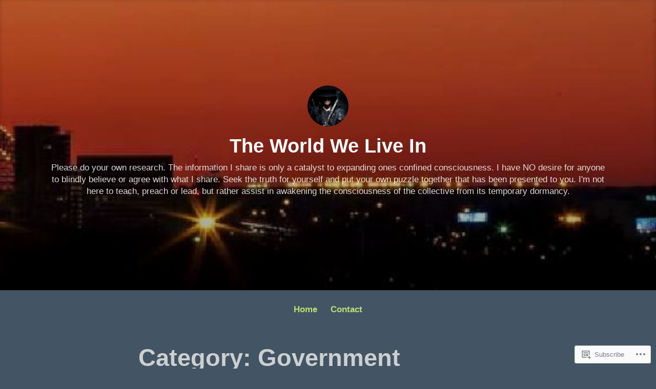

--- FILE ---
content_type: text/html; charset=UTF-8
request_url: https://luis46pr.wordpress.com/category/government/
body_size: 25582
content:
<!DOCTYPE html>
<html lang="en">
<head>
<meta charset="UTF-8">
<meta name="viewport" content="width=device-width, initial-scale=1">
<link rel="profile" href="http://gmpg.org/xfn/11">

<title>Government &#8211; The World We Live In</title>
<meta name='robots' content='max-image-preview:large' />
<link rel='dns-prefetch' href='//s0.wp.com' />
<link rel="alternate" type="application/rss+xml" title="The World We Live In &raquo; Feed" href="https://luis46pr.wordpress.com/feed/" />
<link rel="alternate" type="application/rss+xml" title="The World We Live In &raquo; Comments Feed" href="https://luis46pr.wordpress.com/comments/feed/" />
<link rel="alternate" type="application/rss+xml" title="The World We Live In &raquo; Government Category Feed" href="https://luis46pr.wordpress.com/category/government/feed/" />
	<script type="text/javascript">
		/* <![CDATA[ */
		function addLoadEvent(func) {
			var oldonload = window.onload;
			if (typeof window.onload != 'function') {
				window.onload = func;
			} else {
				window.onload = function () {
					oldonload();
					func();
				}
			}
		}
		/* ]]> */
	</script>
	<link crossorigin='anonymous' rel='stylesheet' id='all-css-0-1' href='/wp-content/mu-plugins/jetpack-plugin/sun/modules/infinite-scroll/infinity.css?m=1753279645i&cssminify=yes' type='text/css' media='all' />
<style id='wp-emoji-styles-inline-css'>

	img.wp-smiley, img.emoji {
		display: inline !important;
		border: none !important;
		box-shadow: none !important;
		height: 1em !important;
		width: 1em !important;
		margin: 0 0.07em !important;
		vertical-align: -0.1em !important;
		background: none !important;
		padding: 0 !important;
	}
/*# sourceURL=wp-emoji-styles-inline-css */
</style>
<link crossorigin='anonymous' rel='stylesheet' id='all-css-2-1' href='/wp-content/plugins/gutenberg-core/v22.2.0/build/styles/block-library/style.css?m=1764855221i&cssminify=yes' type='text/css' media='all' />
<style id='wp-block-library-inline-css'>
.has-text-align-justify {
	text-align:justify;
}
.has-text-align-justify{text-align:justify;}

/*# sourceURL=wp-block-library-inline-css */
</style><style id='wp-block-embed-inline-css'>
.wp-block-embed.alignleft,.wp-block-embed.alignright,.wp-block[data-align=left]>[data-type="core/embed"],.wp-block[data-align=right]>[data-type="core/embed"]{max-width:360px;width:100%}.wp-block-embed.alignleft .wp-block-embed__wrapper,.wp-block-embed.alignright .wp-block-embed__wrapper,.wp-block[data-align=left]>[data-type="core/embed"] .wp-block-embed__wrapper,.wp-block[data-align=right]>[data-type="core/embed"] .wp-block-embed__wrapper{min-width:280px}.wp-block-cover .wp-block-embed{min-height:240px;min-width:320px}.wp-block-group.is-layout-flex .wp-block-embed{flex:1 1 0%;min-width:0}.wp-block-embed{overflow-wrap:break-word}.wp-block-embed :where(figcaption){margin-bottom:1em;margin-top:.5em}.wp-block-embed iframe{max-width:100%}.wp-block-embed__wrapper{position:relative}.wp-embed-responsive .wp-has-aspect-ratio .wp-block-embed__wrapper:before{content:"";display:block;padding-top:50%}.wp-embed-responsive .wp-has-aspect-ratio iframe{bottom:0;height:100%;left:0;position:absolute;right:0;top:0;width:100%}.wp-embed-responsive .wp-embed-aspect-21-9 .wp-block-embed__wrapper:before{padding-top:42.85%}.wp-embed-responsive .wp-embed-aspect-18-9 .wp-block-embed__wrapper:before{padding-top:50%}.wp-embed-responsive .wp-embed-aspect-16-9 .wp-block-embed__wrapper:before{padding-top:56.25%}.wp-embed-responsive .wp-embed-aspect-4-3 .wp-block-embed__wrapper:before{padding-top:75%}.wp-embed-responsive .wp-embed-aspect-1-1 .wp-block-embed__wrapper:before{padding-top:100%}.wp-embed-responsive .wp-embed-aspect-9-16 .wp-block-embed__wrapper:before{padding-top:177.77%}.wp-embed-responsive .wp-embed-aspect-1-2 .wp-block-embed__wrapper:before{padding-top:200%}
/*# sourceURL=/wp-content/plugins/gutenberg-core/v22.2.0/build/styles/block-library/embed/style.css */
</style>
<style id='wp-block-embed-theme-inline-css'>
.wp-block-embed :where(figcaption){color:#555;font-size:13px;text-align:center}.is-dark-theme .wp-block-embed :where(figcaption){color:#ffffffa6}.wp-block-embed{margin:0 0 1em}
/*# sourceURL=/wp-content/plugins/gutenberg-core/v22.2.0/build/styles/block-library/embed/theme.css */
</style>
<style id='wp-block-paragraph-inline-css'>
.is-small-text{font-size:.875em}.is-regular-text{font-size:1em}.is-large-text{font-size:2.25em}.is-larger-text{font-size:3em}.has-drop-cap:not(:focus):first-letter{float:left;font-size:8.4em;font-style:normal;font-weight:100;line-height:.68;margin:.05em .1em 0 0;text-transform:uppercase}body.rtl .has-drop-cap:not(:focus):first-letter{float:none;margin-left:.1em}p.has-drop-cap.has-background{overflow:hidden}:root :where(p.has-background){padding:1.25em 2.375em}:where(p.has-text-color:not(.has-link-color)) a{color:inherit}p.has-text-align-left[style*="writing-mode:vertical-lr"],p.has-text-align-right[style*="writing-mode:vertical-rl"]{rotate:180deg}
/*# sourceURL=/wp-content/plugins/gutenberg-core/v22.2.0/build/styles/block-library/paragraph/style.css */
</style>
<style id='wp-block-heading-inline-css'>
h1:where(.wp-block-heading).has-background,h2:where(.wp-block-heading).has-background,h3:where(.wp-block-heading).has-background,h4:where(.wp-block-heading).has-background,h5:where(.wp-block-heading).has-background,h6:where(.wp-block-heading).has-background{padding:1.25em 2.375em}h1.has-text-align-left[style*=writing-mode]:where([style*=vertical-lr]),h1.has-text-align-right[style*=writing-mode]:where([style*=vertical-rl]),h2.has-text-align-left[style*=writing-mode]:where([style*=vertical-lr]),h2.has-text-align-right[style*=writing-mode]:where([style*=vertical-rl]),h3.has-text-align-left[style*=writing-mode]:where([style*=vertical-lr]),h3.has-text-align-right[style*=writing-mode]:where([style*=vertical-rl]),h4.has-text-align-left[style*=writing-mode]:where([style*=vertical-lr]),h4.has-text-align-right[style*=writing-mode]:where([style*=vertical-rl]),h5.has-text-align-left[style*=writing-mode]:where([style*=vertical-lr]),h5.has-text-align-right[style*=writing-mode]:where([style*=vertical-rl]),h6.has-text-align-left[style*=writing-mode]:where([style*=vertical-lr]),h6.has-text-align-right[style*=writing-mode]:where([style*=vertical-rl]){rotate:180deg}
/*# sourceURL=/wp-content/plugins/gutenberg-core/v22.2.0/build/styles/block-library/heading/style.css */
</style>
<style id='wp-block-image-inline-css'>
.wp-block-image>a,.wp-block-image>figure>a{display:inline-block}.wp-block-image img{box-sizing:border-box;height:auto;max-width:100%;vertical-align:bottom}@media not (prefers-reduced-motion){.wp-block-image img.hide{visibility:hidden}.wp-block-image img.show{animation:show-content-image .4s}}.wp-block-image[style*=border-radius] img,.wp-block-image[style*=border-radius]>a{border-radius:inherit}.wp-block-image.has-custom-border img{box-sizing:border-box}.wp-block-image.aligncenter{text-align:center}.wp-block-image.alignfull>a,.wp-block-image.alignwide>a{width:100%}.wp-block-image.alignfull img,.wp-block-image.alignwide img{height:auto;width:100%}.wp-block-image .aligncenter,.wp-block-image .alignleft,.wp-block-image .alignright,.wp-block-image.aligncenter,.wp-block-image.alignleft,.wp-block-image.alignright{display:table}.wp-block-image .aligncenter>figcaption,.wp-block-image .alignleft>figcaption,.wp-block-image .alignright>figcaption,.wp-block-image.aligncenter>figcaption,.wp-block-image.alignleft>figcaption,.wp-block-image.alignright>figcaption{caption-side:bottom;display:table-caption}.wp-block-image .alignleft{float:left;margin:.5em 1em .5em 0}.wp-block-image .alignright{float:right;margin:.5em 0 .5em 1em}.wp-block-image .aligncenter{margin-left:auto;margin-right:auto}.wp-block-image :where(figcaption){margin-bottom:1em;margin-top:.5em}.wp-block-image.is-style-circle-mask img{border-radius:9999px}@supports ((-webkit-mask-image:none) or (mask-image:none)) or (-webkit-mask-image:none){.wp-block-image.is-style-circle-mask img{border-radius:0;-webkit-mask-image:url('data:image/svg+xml;utf8,<svg viewBox="0 0 100 100" xmlns="http://www.w3.org/2000/svg"><circle cx="50" cy="50" r="50"/></svg>');mask-image:url('data:image/svg+xml;utf8,<svg viewBox="0 0 100 100" xmlns="http://www.w3.org/2000/svg"><circle cx="50" cy="50" r="50"/></svg>');mask-mode:alpha;-webkit-mask-position:center;mask-position:center;-webkit-mask-repeat:no-repeat;mask-repeat:no-repeat;-webkit-mask-size:contain;mask-size:contain}}:root :where(.wp-block-image.is-style-rounded img,.wp-block-image .is-style-rounded img){border-radius:9999px}.wp-block-image figure{margin:0}.wp-lightbox-container{display:flex;flex-direction:column;position:relative}.wp-lightbox-container img{cursor:zoom-in}.wp-lightbox-container img:hover+button{opacity:1}.wp-lightbox-container button{align-items:center;backdrop-filter:blur(16px) saturate(180%);background-color:#5a5a5a40;border:none;border-radius:4px;cursor:zoom-in;display:flex;height:20px;justify-content:center;opacity:0;padding:0;position:absolute;right:16px;text-align:center;top:16px;width:20px;z-index:100}@media not (prefers-reduced-motion){.wp-lightbox-container button{transition:opacity .2s ease}}.wp-lightbox-container button:focus-visible{outline:3px auto #5a5a5a40;outline:3px auto -webkit-focus-ring-color;outline-offset:3px}.wp-lightbox-container button:hover{cursor:pointer;opacity:1}.wp-lightbox-container button:focus{opacity:1}.wp-lightbox-container button:focus,.wp-lightbox-container button:hover,.wp-lightbox-container button:not(:hover):not(:active):not(.has-background){background-color:#5a5a5a40;border:none}.wp-lightbox-overlay{box-sizing:border-box;cursor:zoom-out;height:100vh;left:0;overflow:hidden;position:fixed;top:0;visibility:hidden;width:100%;z-index:100000}.wp-lightbox-overlay .close-button{align-items:center;cursor:pointer;display:flex;justify-content:center;min-height:40px;min-width:40px;padding:0;position:absolute;right:calc(env(safe-area-inset-right) + 16px);top:calc(env(safe-area-inset-top) + 16px);z-index:5000000}.wp-lightbox-overlay .close-button:focus,.wp-lightbox-overlay .close-button:hover,.wp-lightbox-overlay .close-button:not(:hover):not(:active):not(.has-background){background:none;border:none}.wp-lightbox-overlay .lightbox-image-container{height:var(--wp--lightbox-container-height);left:50%;overflow:hidden;position:absolute;top:50%;transform:translate(-50%,-50%);transform-origin:top left;width:var(--wp--lightbox-container-width);z-index:9999999999}.wp-lightbox-overlay .wp-block-image{align-items:center;box-sizing:border-box;display:flex;height:100%;justify-content:center;margin:0;position:relative;transform-origin:0 0;width:100%;z-index:3000000}.wp-lightbox-overlay .wp-block-image img{height:var(--wp--lightbox-image-height);min-height:var(--wp--lightbox-image-height);min-width:var(--wp--lightbox-image-width);width:var(--wp--lightbox-image-width)}.wp-lightbox-overlay .wp-block-image figcaption{display:none}.wp-lightbox-overlay button{background:none;border:none}.wp-lightbox-overlay .scrim{background-color:#fff;height:100%;opacity:.9;position:absolute;width:100%;z-index:2000000}.wp-lightbox-overlay.active{visibility:visible}@media not (prefers-reduced-motion){.wp-lightbox-overlay.active{animation:turn-on-visibility .25s both}.wp-lightbox-overlay.active img{animation:turn-on-visibility .35s both}.wp-lightbox-overlay.show-closing-animation:not(.active){animation:turn-off-visibility .35s both}.wp-lightbox-overlay.show-closing-animation:not(.active) img{animation:turn-off-visibility .25s both}.wp-lightbox-overlay.zoom.active{animation:none;opacity:1;visibility:visible}.wp-lightbox-overlay.zoom.active .lightbox-image-container{animation:lightbox-zoom-in .4s}.wp-lightbox-overlay.zoom.active .lightbox-image-container img{animation:none}.wp-lightbox-overlay.zoom.active .scrim{animation:turn-on-visibility .4s forwards}.wp-lightbox-overlay.zoom.show-closing-animation:not(.active){animation:none}.wp-lightbox-overlay.zoom.show-closing-animation:not(.active) .lightbox-image-container{animation:lightbox-zoom-out .4s}.wp-lightbox-overlay.zoom.show-closing-animation:not(.active) .lightbox-image-container img{animation:none}.wp-lightbox-overlay.zoom.show-closing-animation:not(.active) .scrim{animation:turn-off-visibility .4s forwards}}@keyframes show-content-image{0%{visibility:hidden}99%{visibility:hidden}to{visibility:visible}}@keyframes turn-on-visibility{0%{opacity:0}to{opacity:1}}@keyframes turn-off-visibility{0%{opacity:1;visibility:visible}99%{opacity:0;visibility:visible}to{opacity:0;visibility:hidden}}@keyframes lightbox-zoom-in{0%{transform:translate(calc((-100vw + var(--wp--lightbox-scrollbar-width))/2 + var(--wp--lightbox-initial-left-position)),calc(-50vh + var(--wp--lightbox-initial-top-position))) scale(var(--wp--lightbox-scale))}to{transform:translate(-50%,-50%) scale(1)}}@keyframes lightbox-zoom-out{0%{transform:translate(-50%,-50%) scale(1);visibility:visible}99%{visibility:visible}to{transform:translate(calc((-100vw + var(--wp--lightbox-scrollbar-width))/2 + var(--wp--lightbox-initial-left-position)),calc(-50vh + var(--wp--lightbox-initial-top-position))) scale(var(--wp--lightbox-scale));visibility:hidden}}
/*# sourceURL=/wp-content/plugins/gutenberg-core/v22.2.0/build/styles/block-library/image/style.css */
</style>
<style id='wp-block-image-theme-inline-css'>
:root :where(.wp-block-image figcaption){color:#555;font-size:13px;text-align:center}.is-dark-theme :root :where(.wp-block-image figcaption){color:#ffffffa6}.wp-block-image{margin:0 0 1em}
/*# sourceURL=/wp-content/plugins/gutenberg-core/v22.2.0/build/styles/block-library/image/theme.css */
</style>
<style id='wp-block-list-inline-css'>
ol,ul{box-sizing:border-box}:root :where(.wp-block-list.has-background){padding:1.25em 2.375em}
/*# sourceURL=/wp-content/plugins/gutenberg-core/v22.2.0/build/styles/block-library/list/style.css */
</style>
<style id='global-styles-inline-css'>
:root{--wp--preset--aspect-ratio--square: 1;--wp--preset--aspect-ratio--4-3: 4/3;--wp--preset--aspect-ratio--3-4: 3/4;--wp--preset--aspect-ratio--3-2: 3/2;--wp--preset--aspect-ratio--2-3: 2/3;--wp--preset--aspect-ratio--16-9: 16/9;--wp--preset--aspect-ratio--9-16: 9/16;--wp--preset--color--black: #000000;--wp--preset--color--cyan-bluish-gray: #abb8c3;--wp--preset--color--white: #fff;--wp--preset--color--pale-pink: #f78da7;--wp--preset--color--vivid-red: #cf2e2e;--wp--preset--color--luminous-vivid-orange: #ff6900;--wp--preset--color--luminous-vivid-amber: #fcb900;--wp--preset--color--light-green-cyan: #7bdcb5;--wp--preset--color--vivid-green-cyan: #00d084;--wp--preset--color--pale-cyan-blue: #8ed1fc;--wp--preset--color--vivid-cyan-blue: #0693e3;--wp--preset--color--vivid-purple: #9b51e0;--wp--preset--color--medium-blue: #0087be;--wp--preset--color--bright-blue: #00aadc;--wp--preset--color--dark-gray: #4d4d4b;--wp--preset--color--light-gray: #b3b3b1;--wp--preset--gradient--vivid-cyan-blue-to-vivid-purple: linear-gradient(135deg,rgb(6,147,227) 0%,rgb(155,81,224) 100%);--wp--preset--gradient--light-green-cyan-to-vivid-green-cyan: linear-gradient(135deg,rgb(122,220,180) 0%,rgb(0,208,130) 100%);--wp--preset--gradient--luminous-vivid-amber-to-luminous-vivid-orange: linear-gradient(135deg,rgb(252,185,0) 0%,rgb(255,105,0) 100%);--wp--preset--gradient--luminous-vivid-orange-to-vivid-red: linear-gradient(135deg,rgb(255,105,0) 0%,rgb(207,46,46) 100%);--wp--preset--gradient--very-light-gray-to-cyan-bluish-gray: linear-gradient(135deg,rgb(238,238,238) 0%,rgb(169,184,195) 100%);--wp--preset--gradient--cool-to-warm-spectrum: linear-gradient(135deg,rgb(74,234,220) 0%,rgb(151,120,209) 20%,rgb(207,42,186) 40%,rgb(238,44,130) 60%,rgb(251,105,98) 80%,rgb(254,248,76) 100%);--wp--preset--gradient--blush-light-purple: linear-gradient(135deg,rgb(255,206,236) 0%,rgb(152,150,240) 100%);--wp--preset--gradient--blush-bordeaux: linear-gradient(135deg,rgb(254,205,165) 0%,rgb(254,45,45) 50%,rgb(107,0,62) 100%);--wp--preset--gradient--luminous-dusk: linear-gradient(135deg,rgb(255,203,112) 0%,rgb(199,81,192) 50%,rgb(65,88,208) 100%);--wp--preset--gradient--pale-ocean: linear-gradient(135deg,rgb(255,245,203) 0%,rgb(182,227,212) 50%,rgb(51,167,181) 100%);--wp--preset--gradient--electric-grass: linear-gradient(135deg,rgb(202,248,128) 0%,rgb(113,206,126) 100%);--wp--preset--gradient--midnight: linear-gradient(135deg,rgb(2,3,129) 0%,rgb(40,116,252) 100%);--wp--preset--font-size--small: 13px;--wp--preset--font-size--medium: 20px;--wp--preset--font-size--large: 36px;--wp--preset--font-size--x-large: 42px;--wp--preset--font-family--albert-sans: 'Albert Sans', sans-serif;--wp--preset--font-family--alegreya: Alegreya, serif;--wp--preset--font-family--arvo: Arvo, serif;--wp--preset--font-family--bodoni-moda: 'Bodoni Moda', serif;--wp--preset--font-family--bricolage-grotesque: 'Bricolage Grotesque', sans-serif;--wp--preset--font-family--cabin: Cabin, sans-serif;--wp--preset--font-family--chivo: Chivo, sans-serif;--wp--preset--font-family--commissioner: Commissioner, sans-serif;--wp--preset--font-family--cormorant: Cormorant, serif;--wp--preset--font-family--courier-prime: 'Courier Prime', monospace;--wp--preset--font-family--crimson-pro: 'Crimson Pro', serif;--wp--preset--font-family--dm-mono: 'DM Mono', monospace;--wp--preset--font-family--dm-sans: 'DM Sans', sans-serif;--wp--preset--font-family--dm-serif-display: 'DM Serif Display', serif;--wp--preset--font-family--domine: Domine, serif;--wp--preset--font-family--eb-garamond: 'EB Garamond', serif;--wp--preset--font-family--epilogue: Epilogue, sans-serif;--wp--preset--font-family--fahkwang: Fahkwang, sans-serif;--wp--preset--font-family--figtree: Figtree, sans-serif;--wp--preset--font-family--fira-sans: 'Fira Sans', sans-serif;--wp--preset--font-family--fjalla-one: 'Fjalla One', sans-serif;--wp--preset--font-family--fraunces: Fraunces, serif;--wp--preset--font-family--gabarito: Gabarito, system-ui;--wp--preset--font-family--ibm-plex-mono: 'IBM Plex Mono', monospace;--wp--preset--font-family--ibm-plex-sans: 'IBM Plex Sans', sans-serif;--wp--preset--font-family--ibarra-real-nova: 'Ibarra Real Nova', serif;--wp--preset--font-family--instrument-serif: 'Instrument Serif', serif;--wp--preset--font-family--inter: Inter, sans-serif;--wp--preset--font-family--josefin-sans: 'Josefin Sans', sans-serif;--wp--preset--font-family--jost: Jost, sans-serif;--wp--preset--font-family--libre-baskerville: 'Libre Baskerville', serif;--wp--preset--font-family--libre-franklin: 'Libre Franklin', sans-serif;--wp--preset--font-family--literata: Literata, serif;--wp--preset--font-family--lora: Lora, serif;--wp--preset--font-family--merriweather: Merriweather, serif;--wp--preset--font-family--montserrat: Montserrat, sans-serif;--wp--preset--font-family--newsreader: Newsreader, serif;--wp--preset--font-family--noto-sans-mono: 'Noto Sans Mono', sans-serif;--wp--preset--font-family--nunito: Nunito, sans-serif;--wp--preset--font-family--open-sans: 'Open Sans', sans-serif;--wp--preset--font-family--overpass: Overpass, sans-serif;--wp--preset--font-family--pt-serif: 'PT Serif', serif;--wp--preset--font-family--petrona: Petrona, serif;--wp--preset--font-family--piazzolla: Piazzolla, serif;--wp--preset--font-family--playfair-display: 'Playfair Display', serif;--wp--preset--font-family--plus-jakarta-sans: 'Plus Jakarta Sans', sans-serif;--wp--preset--font-family--poppins: Poppins, sans-serif;--wp--preset--font-family--raleway: Raleway, sans-serif;--wp--preset--font-family--roboto: Roboto, sans-serif;--wp--preset--font-family--roboto-slab: 'Roboto Slab', serif;--wp--preset--font-family--rubik: Rubik, sans-serif;--wp--preset--font-family--rufina: Rufina, serif;--wp--preset--font-family--sora: Sora, sans-serif;--wp--preset--font-family--source-sans-3: 'Source Sans 3', sans-serif;--wp--preset--font-family--source-serif-4: 'Source Serif 4', serif;--wp--preset--font-family--space-mono: 'Space Mono', monospace;--wp--preset--font-family--syne: Syne, sans-serif;--wp--preset--font-family--texturina: Texturina, serif;--wp--preset--font-family--urbanist: Urbanist, sans-serif;--wp--preset--font-family--work-sans: 'Work Sans', sans-serif;--wp--preset--spacing--20: 0.44rem;--wp--preset--spacing--30: 0.67rem;--wp--preset--spacing--40: 1rem;--wp--preset--spacing--50: 1.5rem;--wp--preset--spacing--60: 2.25rem;--wp--preset--spacing--70: 3.38rem;--wp--preset--spacing--80: 5.06rem;--wp--preset--shadow--natural: 6px 6px 9px rgba(0, 0, 0, 0.2);--wp--preset--shadow--deep: 12px 12px 50px rgba(0, 0, 0, 0.4);--wp--preset--shadow--sharp: 6px 6px 0px rgba(0, 0, 0, 0.2);--wp--preset--shadow--outlined: 6px 6px 0px -3px rgb(255, 255, 255), 6px 6px rgb(0, 0, 0);--wp--preset--shadow--crisp: 6px 6px 0px rgb(0, 0, 0);}:where(.is-layout-flex){gap: 0.5em;}:where(.is-layout-grid){gap: 0.5em;}body .is-layout-flex{display: flex;}.is-layout-flex{flex-wrap: wrap;align-items: center;}.is-layout-flex > :is(*, div){margin: 0;}body .is-layout-grid{display: grid;}.is-layout-grid > :is(*, div){margin: 0;}:where(.wp-block-columns.is-layout-flex){gap: 2em;}:where(.wp-block-columns.is-layout-grid){gap: 2em;}:where(.wp-block-post-template.is-layout-flex){gap: 1.25em;}:where(.wp-block-post-template.is-layout-grid){gap: 1.25em;}.has-black-color{color: var(--wp--preset--color--black) !important;}.has-cyan-bluish-gray-color{color: var(--wp--preset--color--cyan-bluish-gray) !important;}.has-white-color{color: var(--wp--preset--color--white) !important;}.has-pale-pink-color{color: var(--wp--preset--color--pale-pink) !important;}.has-vivid-red-color{color: var(--wp--preset--color--vivid-red) !important;}.has-luminous-vivid-orange-color{color: var(--wp--preset--color--luminous-vivid-orange) !important;}.has-luminous-vivid-amber-color{color: var(--wp--preset--color--luminous-vivid-amber) !important;}.has-light-green-cyan-color{color: var(--wp--preset--color--light-green-cyan) !important;}.has-vivid-green-cyan-color{color: var(--wp--preset--color--vivid-green-cyan) !important;}.has-pale-cyan-blue-color{color: var(--wp--preset--color--pale-cyan-blue) !important;}.has-vivid-cyan-blue-color{color: var(--wp--preset--color--vivid-cyan-blue) !important;}.has-vivid-purple-color{color: var(--wp--preset--color--vivid-purple) !important;}.has-black-background-color{background-color: var(--wp--preset--color--black) !important;}.has-cyan-bluish-gray-background-color{background-color: var(--wp--preset--color--cyan-bluish-gray) !important;}.has-white-background-color{background-color: var(--wp--preset--color--white) !important;}.has-pale-pink-background-color{background-color: var(--wp--preset--color--pale-pink) !important;}.has-vivid-red-background-color{background-color: var(--wp--preset--color--vivid-red) !important;}.has-luminous-vivid-orange-background-color{background-color: var(--wp--preset--color--luminous-vivid-orange) !important;}.has-luminous-vivid-amber-background-color{background-color: var(--wp--preset--color--luminous-vivid-amber) !important;}.has-light-green-cyan-background-color{background-color: var(--wp--preset--color--light-green-cyan) !important;}.has-vivid-green-cyan-background-color{background-color: var(--wp--preset--color--vivid-green-cyan) !important;}.has-pale-cyan-blue-background-color{background-color: var(--wp--preset--color--pale-cyan-blue) !important;}.has-vivid-cyan-blue-background-color{background-color: var(--wp--preset--color--vivid-cyan-blue) !important;}.has-vivid-purple-background-color{background-color: var(--wp--preset--color--vivid-purple) !important;}.has-black-border-color{border-color: var(--wp--preset--color--black) !important;}.has-cyan-bluish-gray-border-color{border-color: var(--wp--preset--color--cyan-bluish-gray) !important;}.has-white-border-color{border-color: var(--wp--preset--color--white) !important;}.has-pale-pink-border-color{border-color: var(--wp--preset--color--pale-pink) !important;}.has-vivid-red-border-color{border-color: var(--wp--preset--color--vivid-red) !important;}.has-luminous-vivid-orange-border-color{border-color: var(--wp--preset--color--luminous-vivid-orange) !important;}.has-luminous-vivid-amber-border-color{border-color: var(--wp--preset--color--luminous-vivid-amber) !important;}.has-light-green-cyan-border-color{border-color: var(--wp--preset--color--light-green-cyan) !important;}.has-vivid-green-cyan-border-color{border-color: var(--wp--preset--color--vivid-green-cyan) !important;}.has-pale-cyan-blue-border-color{border-color: var(--wp--preset--color--pale-cyan-blue) !important;}.has-vivid-cyan-blue-border-color{border-color: var(--wp--preset--color--vivid-cyan-blue) !important;}.has-vivid-purple-border-color{border-color: var(--wp--preset--color--vivid-purple) !important;}.has-vivid-cyan-blue-to-vivid-purple-gradient-background{background: var(--wp--preset--gradient--vivid-cyan-blue-to-vivid-purple) !important;}.has-light-green-cyan-to-vivid-green-cyan-gradient-background{background: var(--wp--preset--gradient--light-green-cyan-to-vivid-green-cyan) !important;}.has-luminous-vivid-amber-to-luminous-vivid-orange-gradient-background{background: var(--wp--preset--gradient--luminous-vivid-amber-to-luminous-vivid-orange) !important;}.has-luminous-vivid-orange-to-vivid-red-gradient-background{background: var(--wp--preset--gradient--luminous-vivid-orange-to-vivid-red) !important;}.has-very-light-gray-to-cyan-bluish-gray-gradient-background{background: var(--wp--preset--gradient--very-light-gray-to-cyan-bluish-gray) !important;}.has-cool-to-warm-spectrum-gradient-background{background: var(--wp--preset--gradient--cool-to-warm-spectrum) !important;}.has-blush-light-purple-gradient-background{background: var(--wp--preset--gradient--blush-light-purple) !important;}.has-blush-bordeaux-gradient-background{background: var(--wp--preset--gradient--blush-bordeaux) !important;}.has-luminous-dusk-gradient-background{background: var(--wp--preset--gradient--luminous-dusk) !important;}.has-pale-ocean-gradient-background{background: var(--wp--preset--gradient--pale-ocean) !important;}.has-electric-grass-gradient-background{background: var(--wp--preset--gradient--electric-grass) !important;}.has-midnight-gradient-background{background: var(--wp--preset--gradient--midnight) !important;}.has-small-font-size{font-size: var(--wp--preset--font-size--small) !important;}.has-medium-font-size{font-size: var(--wp--preset--font-size--medium) !important;}.has-large-font-size{font-size: var(--wp--preset--font-size--large) !important;}.has-x-large-font-size{font-size: var(--wp--preset--font-size--x-large) !important;}.has-albert-sans-font-family{font-family: var(--wp--preset--font-family--albert-sans) !important;}.has-alegreya-font-family{font-family: var(--wp--preset--font-family--alegreya) !important;}.has-arvo-font-family{font-family: var(--wp--preset--font-family--arvo) !important;}.has-bodoni-moda-font-family{font-family: var(--wp--preset--font-family--bodoni-moda) !important;}.has-bricolage-grotesque-font-family{font-family: var(--wp--preset--font-family--bricolage-grotesque) !important;}.has-cabin-font-family{font-family: var(--wp--preset--font-family--cabin) !important;}.has-chivo-font-family{font-family: var(--wp--preset--font-family--chivo) !important;}.has-commissioner-font-family{font-family: var(--wp--preset--font-family--commissioner) !important;}.has-cormorant-font-family{font-family: var(--wp--preset--font-family--cormorant) !important;}.has-courier-prime-font-family{font-family: var(--wp--preset--font-family--courier-prime) !important;}.has-crimson-pro-font-family{font-family: var(--wp--preset--font-family--crimson-pro) !important;}.has-dm-mono-font-family{font-family: var(--wp--preset--font-family--dm-mono) !important;}.has-dm-sans-font-family{font-family: var(--wp--preset--font-family--dm-sans) !important;}.has-dm-serif-display-font-family{font-family: var(--wp--preset--font-family--dm-serif-display) !important;}.has-domine-font-family{font-family: var(--wp--preset--font-family--domine) !important;}.has-eb-garamond-font-family{font-family: var(--wp--preset--font-family--eb-garamond) !important;}.has-epilogue-font-family{font-family: var(--wp--preset--font-family--epilogue) !important;}.has-fahkwang-font-family{font-family: var(--wp--preset--font-family--fahkwang) !important;}.has-figtree-font-family{font-family: var(--wp--preset--font-family--figtree) !important;}.has-fira-sans-font-family{font-family: var(--wp--preset--font-family--fira-sans) !important;}.has-fjalla-one-font-family{font-family: var(--wp--preset--font-family--fjalla-one) !important;}.has-fraunces-font-family{font-family: var(--wp--preset--font-family--fraunces) !important;}.has-gabarito-font-family{font-family: var(--wp--preset--font-family--gabarito) !important;}.has-ibm-plex-mono-font-family{font-family: var(--wp--preset--font-family--ibm-plex-mono) !important;}.has-ibm-plex-sans-font-family{font-family: var(--wp--preset--font-family--ibm-plex-sans) !important;}.has-ibarra-real-nova-font-family{font-family: var(--wp--preset--font-family--ibarra-real-nova) !important;}.has-instrument-serif-font-family{font-family: var(--wp--preset--font-family--instrument-serif) !important;}.has-inter-font-family{font-family: var(--wp--preset--font-family--inter) !important;}.has-josefin-sans-font-family{font-family: var(--wp--preset--font-family--josefin-sans) !important;}.has-jost-font-family{font-family: var(--wp--preset--font-family--jost) !important;}.has-libre-baskerville-font-family{font-family: var(--wp--preset--font-family--libre-baskerville) !important;}.has-libre-franklin-font-family{font-family: var(--wp--preset--font-family--libre-franklin) !important;}.has-literata-font-family{font-family: var(--wp--preset--font-family--literata) !important;}.has-lora-font-family{font-family: var(--wp--preset--font-family--lora) !important;}.has-merriweather-font-family{font-family: var(--wp--preset--font-family--merriweather) !important;}.has-montserrat-font-family{font-family: var(--wp--preset--font-family--montserrat) !important;}.has-newsreader-font-family{font-family: var(--wp--preset--font-family--newsreader) !important;}.has-noto-sans-mono-font-family{font-family: var(--wp--preset--font-family--noto-sans-mono) !important;}.has-nunito-font-family{font-family: var(--wp--preset--font-family--nunito) !important;}.has-open-sans-font-family{font-family: var(--wp--preset--font-family--open-sans) !important;}.has-overpass-font-family{font-family: var(--wp--preset--font-family--overpass) !important;}.has-pt-serif-font-family{font-family: var(--wp--preset--font-family--pt-serif) !important;}.has-petrona-font-family{font-family: var(--wp--preset--font-family--petrona) !important;}.has-piazzolla-font-family{font-family: var(--wp--preset--font-family--piazzolla) !important;}.has-playfair-display-font-family{font-family: var(--wp--preset--font-family--playfair-display) !important;}.has-plus-jakarta-sans-font-family{font-family: var(--wp--preset--font-family--plus-jakarta-sans) !important;}.has-poppins-font-family{font-family: var(--wp--preset--font-family--poppins) !important;}.has-raleway-font-family{font-family: var(--wp--preset--font-family--raleway) !important;}.has-roboto-font-family{font-family: var(--wp--preset--font-family--roboto) !important;}.has-roboto-slab-font-family{font-family: var(--wp--preset--font-family--roboto-slab) !important;}.has-rubik-font-family{font-family: var(--wp--preset--font-family--rubik) !important;}.has-rufina-font-family{font-family: var(--wp--preset--font-family--rufina) !important;}.has-sora-font-family{font-family: var(--wp--preset--font-family--sora) !important;}.has-source-sans-3-font-family{font-family: var(--wp--preset--font-family--source-sans-3) !important;}.has-source-serif-4-font-family{font-family: var(--wp--preset--font-family--source-serif-4) !important;}.has-space-mono-font-family{font-family: var(--wp--preset--font-family--space-mono) !important;}.has-syne-font-family{font-family: var(--wp--preset--font-family--syne) !important;}.has-texturina-font-family{font-family: var(--wp--preset--font-family--texturina) !important;}.has-urbanist-font-family{font-family: var(--wp--preset--font-family--urbanist) !important;}.has-work-sans-font-family{font-family: var(--wp--preset--font-family--work-sans) !important;}
/*# sourceURL=global-styles-inline-css */
</style>

<style id='classic-theme-styles-inline-css'>
/*! This file is auto-generated */
.wp-block-button__link{color:#fff;background-color:#32373c;border-radius:9999px;box-shadow:none;text-decoration:none;padding:calc(.667em + 2px) calc(1.333em + 2px);font-size:1.125em}.wp-block-file__button{background:#32373c;color:#fff;text-decoration:none}
/*# sourceURL=/wp-includes/css/classic-themes.min.css */
</style>
<link crossorigin='anonymous' rel='stylesheet' id='all-css-4-1' href='/_static/??-eJydkN1OwzAMhV8I12rZGFwgHmVKU5N5y5/ihIm3x+0QAzFViBvLJzqfT2w8Z7ApVooVs2+Oo6BNo0/2JDh0/WPXg3DInqDQW7fBiaV+OUDqu6fOitzht0GhwXVWIX0P2dTZEWhiQ56C2tawc1YGxjEXEgGtgVuAelBQ1rgj1Wzs6VOjtIh7jhYdRSqsgNxuf828RGFuI3KcKJOWWEG1ZzlQgQFv7/4HUBG83O8/9LzOEg3LkdauUUhjnLZuybzKNchRAv2cqZziDwGv3nCZ0Zfw3O+298Pu6WGzPX4ASwXYig==&cssminify=yes' type='text/css' media='all' />
<style id='independent-publisher-2-style-inline-css'>
#hero-header { background: url("https://luis46pr.wordpress.com/wp-content/uploads/2024/09/cropped-notable-01474.jpg") no-repeat center; background-size: cover; background-attachment: scroll; }
/*# sourceURL=independent-publisher-2-style-inline-css */
</style>
<link crossorigin='anonymous' rel='stylesheet' id='print-css-5-1' href='/wp-content/mu-plugins/global-print/global-print.css?m=1465851035i&cssminify=yes' type='text/css' media='print' />
<style id='jetpack-global-styles-frontend-style-inline-css'>
:root { --font-headings: unset; --font-base: unset; --font-headings-default: -apple-system,BlinkMacSystemFont,"Segoe UI",Roboto,Oxygen-Sans,Ubuntu,Cantarell,"Helvetica Neue",sans-serif; --font-base-default: -apple-system,BlinkMacSystemFont,"Segoe UI",Roboto,Oxygen-Sans,Ubuntu,Cantarell,"Helvetica Neue",sans-serif;}
/*# sourceURL=jetpack-global-styles-frontend-style-inline-css */
</style>
<link crossorigin='anonymous' rel='stylesheet' id='all-css-8-1' href='/wp-content/themes/h4/global.css?m=1420737423i&cssminify=yes' type='text/css' media='all' />
<script type="text/javascript" id="wpcom-actionbar-placeholder-js-extra">
/* <![CDATA[ */
var actionbardata = {"siteID":"145365575","postID":"0","siteURL":"https://luis46pr.wordpress.com","xhrURL":"https://luis46pr.wordpress.com/wp-admin/admin-ajax.php","nonce":"40de9bb5a6","isLoggedIn":"","statusMessage":"","subsEmailDefault":"instantly","proxyScriptUrl":"https://s0.wp.com/wp-content/js/wpcom-proxy-request.js?m=1513050504i&amp;ver=20211021","i18n":{"followedText":"New posts from this site will now appear in your \u003Ca href=\"https://wordpress.com/reader\"\u003EReader\u003C/a\u003E","foldBar":"Collapse this bar","unfoldBar":"Expand this bar","shortLinkCopied":"Shortlink copied to clipboard."}};
//# sourceURL=wpcom-actionbar-placeholder-js-extra
/* ]]> */
</script>
<script type="text/javascript" id="jetpack-mu-wpcom-settings-js-before">
/* <![CDATA[ */
var JETPACK_MU_WPCOM_SETTINGS = {"assetsUrl":"https://s0.wp.com/wp-content/mu-plugins/jetpack-mu-wpcom-plugin/sun/jetpack_vendor/automattic/jetpack-mu-wpcom/src/build/"};
//# sourceURL=jetpack-mu-wpcom-settings-js-before
/* ]]> */
</script>
<script crossorigin='anonymous' type='text/javascript'  src='/wp-content/js/rlt-proxy.js?m=1720530689i'></script>
<script type="text/javascript" id="rlt-proxy-js-after">
/* <![CDATA[ */
	rltInitialize( {"token":null,"iframeOrigins":["https:\/\/widgets.wp.com"]} );
//# sourceURL=rlt-proxy-js-after
/* ]]> */
</script>
<link rel="EditURI" type="application/rsd+xml" title="RSD" href="https://luis46pr.wordpress.com/xmlrpc.php?rsd" />
<meta name="generator" content="WordPress.com" />

<!-- Jetpack Open Graph Tags -->
<meta property="og:type" content="website" />
<meta property="og:title" content="Government &#8211; The World We Live In" />
<meta property="og:url" content="https://luis46pr.wordpress.com/category/government/" />
<meta property="og:site_name" content="The World We Live In" />
<meta property="og:image" content="https://luis46pr.wordpress.com/wp-content/uploads/2024/09/cropped-str-1.jpg?w=200" />
<meta property="og:image:width" content="200" />
<meta property="og:image:height" content="200" />
<meta property="og:image:alt" content="" />
<meta property="og:locale" content="en_US" />
<meta property="fb:app_id" content="249643311490" />
<meta name="twitter:creator" content="@LuisT5553" />

<!-- End Jetpack Open Graph Tags -->
<link rel="search" type="application/opensearchdescription+xml" href="https://luis46pr.wordpress.com/osd.xml" title="The World We Live In" />
<link rel="search" type="application/opensearchdescription+xml" href="https://s1.wp.com/opensearch.xml" title="WordPress.com" />
<meta name="theme-color" content="#435464" />
<meta name="description" content="Posts about Government written by Luis T" />
<style type="text/css" id="custom-background-css">
body.custom-background { background-color: #435464; }
</style>
	<style type="text/css" id="custom-colors-css">    .has-header-image .site-title a,
    .has-header-image .site-title a:visited {
        color: #fff;
    }

    @media screen and ( max-width: 32.374em ) {
        .main-navigation ul ul {
            background: transparent !important;
        }
        .main-navigation ul ul a {
            color: inherit !important;
        }
    }
  .widget_recent_comments a,
            .widget_recent_entries a,
            body,
            input,
            select,
            textarea,
            .menu-toggle { color: #D1D1D1;}
#infinite-footer .blog-info a:hover,
            #infinite-footer .blog-credits a:hover { color: #D1D1D1;}
.posts-navigation .nav-links a,
            .main-navigation ul ul a,
            .main-navigation > div > ul > li.current-menu-item > ul > li a,
            .main-navigation > div > ul > li.current_page_item > ul > li a { color: #515151;}
input[type="button"],
            input[type="button"]:hover,
            input[type="reset"],
            input[type="reset"]:hover,
            input[type="submit"],
            input[type="submit"]:hover,
            button,
            .button,
            .button:hover,
            #content #infinite-handle span button,
            #content #infinite-handle span button:hover,
            .more-link,
            .more-link:hover,
            .more-link:visited { color: #5E5E5E;}
.site-main > .hentry:nth-child(n+2), .site .infinite-wrap > .hentry:nth-child(n+2),
            .entry-author-wrapper,
            .post-navigation,
            .comment,
            .page-links a:hover,
            .main-navigation li { border-color: #dddddd;}
.site-main > .hentry:nth-child(n+2), .site .infinite-wrap > .hentry:nth-child(n+2),
            .entry-author-wrapper,
            .post-navigation,
            .comment,
            .page-links a:hover,
            .main-navigation li { border-color: rgba( 221, 221, 221, 0.25 );}
#infinite-footer .blog-info a,
            #infinite-footer .blog-credits,
            #infinite-footer .blog-credits a { color: #DDDDDD;}
.post-details,
            .post-details a,
            .post-details a:visited,
            .post-edit-link a,
            .post-edit-link a:visited { color: #CFCFCE;}
.post-tags li:first-child,
            .jetpack-social-navigation li a:hover,
            .widget_wpcom_social_media_icons_widget li a:hover,
            .jetpack-social-navigation li a:focus,
            .widget_wpcom_social_media_icons_widget li a:focus,
            .jetpack-social-navigation li a:active,
            .widget_wpcom_social_media_icons_widget li a:active { color: #D1D1D1;}
.jetpack-social-navigation li a,
            .widget_wpcom_social_media_icons_widget li a { color: #D1D1D1;}
.post-navigation .nav-links a:hover,
            .post-navigation .nav-links a:focus,
            .post-navigation .nav-links a:active,
            .entry-author .author-bio,
            .site-posted-on time,
            .site-description { color: #D1D1D1;}
.comment .comment-meta,
            .comment-form label,
            .light-text,
            .light-text a,
            .light-text a:visited,
            .widget_rss .rss-date,
            .widget_rss li > cite { color: #CFCFCE;}
.light-text a:hover { color: #CFCFCE;}
body { background-color: #435464;}
#infinite-footer .container { background-color: #435464;}
#infinite-footer .container { background-color: rgba( 67, 84, 100, 0.7 );}
.post-edit-link a { background-color: #3F4F5E;}
.entry-author .author-title,
            .entry-title,
            .entry-title a,
            .entry-title a:visited,
            .site-posted-on strong,
            .site-title,
            .site-title a,
            .site-title a:visited,
            .entry-title a:hover,
            .site-title a:hover,
            h1,
            h2,
            h3,
            h4,
            h5,
            h6,
            .page-header:not(.page-header-light) h1,
            .comment .comment-meta .comment-author .fn { color: #CCD0D0;}
.comment-form input[type="email"]:active,
            .comment-form input[type="email"]:focus,
            .comment-form input[type="password"]:active,
            .comment-form input[type="password"]:focus,
            .comment-form input[type="search"]:active,
            .comment-form input[type="search"]:focus,
            .comment-form input[type="text"]:active,
            .comment-form input[type="text"]:focus,
            .comment-form input[type="url"]:active,
            .comment-form input[type="url"]:focus,
            .comment-form textarea:active,
            .comment-form textarea:focus,
            blockquote,
            input[type="email"]:focus,
            input[type="password"]:focus,
            input[type="search"]:focus,
            input[type="text"]:focus,
            input[type="url"]:focus,
            textarea:focus { border-color: #bcde72;}
.comment .comment-meta .comment-metadata a:hover,
            .comment-form span.required,
            .pingback:before,
            .post-details a:hover,
            .post-edit-link a:active,
            .post-edit-link a:focus,
            .post-edit-link a:hover,
            .site-info a:hover,
            .trackback:before,
            a,
            a:visited { color: #BCDE72;}
.main-navigation > div > ul > li.current-menu-item > a,
            .main-navigation > div > ul > li.current_page_item > a,
            a:active,
            a:focus,
            a:hover,
            .page-links a:hover { color: #BCDE72;}
.posts-navigation .nav-links a,
            .main-navigation ul ul { background-color: #bcde72;}
button,
            input[type="button"],
            input[type="reset"],
            input[type="submit"],
            .button,
            #content #infinite-handle span button,
            .more-link { background-color: #d5e3fa;}
button:not(".components-button"):hover,
            input[type="button"]:hover,
            input[type="reset"]:hover,
            input[type="submit"]:hover,
            .button:hover,
            #content #infinite-handle span button:hover,
            .more-link:hover { background-color: #A8C5F4;}
</style>
<link rel="icon" href="https://luis46pr.wordpress.com/wp-content/uploads/2024/09/cropped-str-1.jpg?w=32" sizes="32x32" />
<link rel="icon" href="https://luis46pr.wordpress.com/wp-content/uploads/2024/09/cropped-str-1.jpg?w=192" sizes="192x192" />
<link rel="apple-touch-icon" href="https://luis46pr.wordpress.com/wp-content/uploads/2024/09/cropped-str-1.jpg?w=180" />
<meta name="msapplication-TileImage" content="https://luis46pr.wordpress.com/wp-content/uploads/2024/09/cropped-str-1.jpg?w=270" />
<link crossorigin='anonymous' rel='stylesheet' id='all-css-0-3' href='/_static/??-eJydj+1qQjEMhm/IGtz8wB9jlyI1DRpNm9Kk5+Dd7wzcFAQRf75PwpO8MNaAWpyKQ+6hSj9wMTiR14jnawbrBXZcEPaieDawkSu1OZrN4GVB1tSFDDA27Ubyv/MHXvFNaKyo+V58ne0GKkkbxO6aozvj7YJEM8bgR8oUjiTT95DYHBpZ1WI8UBg4kdojebOms1AKhyhC7fIs/fq/89dis/r82GzXy9XpB1Hsmfg=&cssminify=yes' type='text/css' media='all' />
</head>

<body class="archive category category-government category-2311 custom-background wp-embed-responsive wp-theme-pubindependent-publisher-2 customizer-styles-applied has-header-image jetpack-reblog-enabled">

<div id="page" class="hfeed site">
	<a class="skip-link screen-reader-text" href="#content">Skip to content</a>

	<div id="hero-header" class="site-hero-section">
		<header id="masthead" class="site-header" role="banner">
			<div class="inner">
				<div class="site-branding">
					
											<a class="site-logo-link" href="https://luis46pr.wordpress.com/">
							<img referrerpolicy="no-referrer" alt='Unknown&#039;s avatar' src='https://2.gravatar.com/avatar/5149c28662e3d98af124a4fda2a5fecef1c78648c3302e78652a77cc31d83ca4?s=80&#038;d=identicon&#038;r=G' srcset='https://2.gravatar.com/avatar/5149c28662e3d98af124a4fda2a5fecef1c78648c3302e78652a77cc31d83ca4?s=80&#038;d=identicon&#038;r=G 1x, https://2.gravatar.com/avatar/5149c28662e3d98af124a4fda2a5fecef1c78648c3302e78652a77cc31d83ca4?s=120&#038;d=identicon&#038;r=G 1.5x, https://2.gravatar.com/avatar/5149c28662e3d98af124a4fda2a5fecef1c78648c3302e78652a77cc31d83ca4?s=160&#038;d=identicon&#038;r=G 2x, https://2.gravatar.com/avatar/5149c28662e3d98af124a4fda2a5fecef1c78648c3302e78652a77cc31d83ca4?s=240&#038;d=identicon&#038;r=G 3x, https://2.gravatar.com/avatar/5149c28662e3d98af124a4fda2a5fecef1c78648c3302e78652a77cc31d83ca4?s=320&#038;d=identicon&#038;r=G 4x' class='avatar avatar-80 site-logo-image' height='80' width='80' loading='eager' decoding='async' />						</a><!-- .site-logo-link -->
													<p class="site-title"><a href="https://luis46pr.wordpress.com/" rel="home">The World We Live In</a></p>
													<p class="site-description">Please do your own research. The information I share is only a catalyst to expanding ones confined consciousness. I have NO desire for anyone to blindly believe or agree with what I share. Seek the truth for yourself and put your own puzzle together that has been presented to you. I&#039;m not here to teach, preach or lead, but rather assist in awakening the consciousness of the collective from its temporary dormancy.</p>
									</div><!-- .site-branding -->

				
									<button class="menu-toggle" aria-controls="primary-menu" aria-expanded="false" id="primary-menu-button">
						Menu					</button><!-- .menu-toggle -->
				
			</div><!-- .inner -->
		</header><!-- #masthead -->
	</div>

				<nav id="site-navigation" class="main-navigation" role="navigation">
			<div class="menu-primary-container"><ul id="primary-menu" class="menu"><li id="menu-item-6" class="menu-item menu-item-type-custom menu-item-object-custom menu-item-6"><a href="/">Home</a></li>
<li id="menu-item-7" class="menu-item menu-item-type-post_type menu-item-object-page menu-item-7"><a href="https://luis46pr.wordpress.com/contact/">Contact</a></li>
</ul></div>		</nav><!-- .main-navigation -->
	
	
	
	<div id="content-wrapper" class="content-wrapper">
		<div id="content" class="site-content">

	<div id="primary" class="content-area">
		<main id="main" class="site-main" role="main">

		
			<header class="page-header">
				<h1 class="page-title">Category: <span>Government</span></h1>			</header><!-- .page-header -->

						
				
<article id="post-11561" class="post-11561 post type-post status-publish format-standard hentry category-5g category-ai category-covid-19 category-covidian-cult category-elite category-globalist category-government category-klaus-schwab category-propaganda category-the-great-reset category-the-internet-of-things category-the-un category-the-who category-uncategorized category-vladimir-putin category-world-economic-forum">
			<header class="entry-header">
			<h1 class="entry-title"><a href="https://luis46pr.wordpress.com/2023/02/22/we-are-being-smashed-politically-economically-medically-and-technologically-by-the-elites-great-reset-why-how-do-we-fight-back-effectively/" rel="bookmark">We Are Being Smashed Politically, Economically, Medically and Technologically by the Elite’s ‘Great Reset’: Why? How Do We Fight Back&nbsp;Effectively?</a></h1>		</header><!-- .entry-header -->	
	<div class="entry-content">
		<p>Since the dawn of human civilization 5,000 years ago, ordinary people like you and me have been engaged in an endless struggle to resist efforts by elites, whether local, national, international or global, to assert complete control over us and the resources around us. And for 5,000 years, with some wins and a great many &hellip; <a href="https://luis46pr.wordpress.com/2023/02/22/we-are-being-smashed-politically-economically-medically-and-technologically-by-the-elites-great-reset-why-how-do-we-fight-back-effectively/" class="more-link">Continue reading <span class="screen-reader-text">We Are Being Smashed Politically, Economically, Medically and Technologically by the Elite’s ‘Great Reset’: Why? How Do We Fight Back&nbsp;Effectively?</span> <span class="meta-nav">&rarr;</span></a></p>	</div><!-- .entry-content -->

	<footer class="entry-footer">
		
				<div class="entry-meta">
			<span class="byline">
				<a href="https://luis46pr.wordpress.com/author/luis38pr/" title="Posts by Luis T" rel="author">Luis T</a>			</span>
							<span class="cat-links">
					<a href="https://luis46pr.wordpress.com/category/5g/" rel="category tag">5G</a>, <a href="https://luis46pr.wordpress.com/category/ai/" rel="category tag">AI</a>, <a href="https://luis46pr.wordpress.com/category/covid-19/" rel="category tag">COVID-19</a>, <a href="https://luis46pr.wordpress.com/category/covidian-cult/" rel="category tag">Covidian Cult</a>, <a href="https://luis46pr.wordpress.com/category/elite/" rel="category tag">Elite</a>, <a href="https://luis46pr.wordpress.com/category/globalist/" rel="category tag">Globalist</a>, <a href="https://luis46pr.wordpress.com/category/government/" rel="category tag">Government</a>, <a href="https://luis46pr.wordpress.com/category/klaus-schwab/" rel="category tag">Klaus Schwab</a>, <a href="https://luis46pr.wordpress.com/category/propaganda/" rel="category tag">Propaganda</a>, <a href="https://luis46pr.wordpress.com/category/the-great-reset/" rel="category tag">The Great Reset</a>, <a href="https://luis46pr.wordpress.com/category/the-internet-of-things/" rel="category tag">The Internet Of Things</a>, <a href="https://luis46pr.wordpress.com/category/the-un/" rel="category tag">The UN</a>, <a href="https://luis46pr.wordpress.com/category/the-who/" rel="category tag">The WHO</a>, <a href="https://luis46pr.wordpress.com/category/uncategorized/" rel="category tag">Uncategorized</a>, <a href="https://luis46pr.wordpress.com/category/vladimir-putin/" rel="category tag">Vladimir Putin</a>, <a href="https://luis46pr.wordpress.com/category/world-economic-forum/" rel="category tag">World Economic Forum</a>				</span><!-- .cat-links -->
			
			<span class="comments-link"><a href="https://luis46pr.wordpress.com/2023/02/22/we-are-being-smashed-politically-economically-medically-and-technologically-by-the-elites-great-reset-why-how-do-we-fight-back-effectively/#respond">Leave a comment</a></span><!-- .comments-link -->
			<span class="published-on">
									<a href="https://luis46pr.wordpress.com/2023/02/22/we-are-being-smashed-politically-economically-medically-and-technologically-by-the-elites-great-reset-why-how-do-we-fight-back-effectively/" rel="bookmark"><time class="entry-date published" datetime="2023-02-22T14:29:02-06:00">February 22, 2023</time><time class="updated" datetime="2023-02-23T16:44:48-06:00">February 23, 2023</time></a>
							</span>

			<span class="word-count">28 Minutes</span>		</div><!-- .entry-meta -->
		</footer><!-- .entry-footer -->
</article><!-- #post-## -->

			
				
<article id="post-10271" class="post-10271 post type-post status-publish format-standard hentry category-deception category-elections category-elon-musk category-fail-government category-free-speech category-government category-maga category-q-anon category-the-world-we-live-in category-twitter">
			<header class="entry-header">
			<h1 class="entry-title"><a href="https://luis46pr.wordpress.com/2022/12/13/the-frankenmusk-monster-is-out-of-control/" rel="bookmark">The FrankenMusk Monster is Out of&nbsp;Control</a></h1>		</header><!-- .entry-header -->	
	<div class="entry-content">
		<p>"When does a bird sing? "DECEMBER 12, 2022NY Times Headlines:The Great Delusion Behind Twitter**A Political Theory of King Elon Musk *Critics Say Musk Has Revealed Himself as a Conservative. It’s Not So Simple.*Elon Musk, Matt Taibbi, and a Very Modern Media Maelstrom*Hate Speech’s Rise on Twitter Is Unprecedented, Researchers Find The "paper of record" and &hellip; <a href="https://luis46pr.wordpress.com/2022/12/13/the-frankenmusk-monster-is-out-of-control/" class="more-link">Continue reading <span class="screen-reader-text">The FrankenMusk Monster is Out of&nbsp;Control</span> <span class="meta-nav">&rarr;</span></a></p>	</div><!-- .entry-content -->

	<footer class="entry-footer">
		
				<div class="entry-meta">
			<span class="byline">
				<a href="https://luis46pr.wordpress.com/author/luis38pr/" title="Posts by Luis T" rel="author">Luis T</a>			</span>
							<span class="cat-links">
					<a href="https://luis46pr.wordpress.com/category/deception/" rel="category tag">deception</a>, <a href="https://luis46pr.wordpress.com/category/elections/" rel="category tag">Elections</a>, <a href="https://luis46pr.wordpress.com/category/elon-musk/" rel="category tag">Elon Musk</a>, <a href="https://luis46pr.wordpress.com/category/fail-government/" rel="category tag">Fail Government</a>, <a href="https://luis46pr.wordpress.com/category/free-speech/" rel="category tag">Free Speech</a>, <a href="https://luis46pr.wordpress.com/category/government/" rel="category tag">Government</a>, <a href="https://luis46pr.wordpress.com/category/maga/" rel="category tag">MAGA</a>, <a href="https://luis46pr.wordpress.com/category/q-anon/" rel="category tag">Q-Anon</a>, <a href="https://luis46pr.wordpress.com/category/the-world-we-live-in/" rel="category tag">The World We Live In</a>, <a href="https://luis46pr.wordpress.com/category/twitter/" rel="category tag">Twitter</a>				</span><!-- .cat-links -->
			
			<span class="comments-link"><a href="https://luis46pr.wordpress.com/2022/12/13/the-frankenmusk-monster-is-out-of-control/#respond">Leave a comment</a></span><!-- .comments-link -->
			<span class="published-on">
									<a href="https://luis46pr.wordpress.com/2022/12/13/the-frankenmusk-monster-is-out-of-control/" rel="bookmark"><time class="entry-date published" datetime="2022-12-13T15:52:17-06:00">December 13, 2022</time><time class="updated" datetime="2022-12-15T09:47:01-06:00">December 15, 2022</time></a>
							</span>

			<span class="word-count">3 Minutes</span>		</div><!-- .entry-meta -->
		</footer><!-- .entry-footer -->
</article><!-- #post-## -->

			
				
<article id="post-10230" class="post-10230 post type-post status-publish format-standard hentry category-conspiracy category-government category-the-world-we-live-in">
			<header class="entry-header">
			<h1 class="entry-title"><a href="https://luis46pr.wordpress.com/2022/12/08/conspiracies-cant-be-stopped/" rel="bookmark">Conspiracies Can’t Be&nbsp;Stopped</a></h1>		</header><!-- .entry-header -->	
	<div class="entry-content">
		<p>by Maggie Koerth&nbsp; Shortly before killing 50 people at two New Zealand mosques, the man arrested for the Christchurch massacre posted&nbsp;an online manifesto that alluded to the “Great Replacement”&nbsp;— a racist demographic theory that stokes fears of white people becoming, effectively, extinct. Within hours of the shootings, this act of terrorism inspired by a conspiracy &hellip; <a href="https://luis46pr.wordpress.com/2022/12/08/conspiracies-cant-be-stopped/" class="more-link">Continue reading <span class="screen-reader-text">Conspiracies Can’t Be&nbsp;Stopped</span> <span class="meta-nav">&rarr;</span></a></p>	</div><!-- .entry-content -->

	<footer class="entry-footer">
		
				<div class="entry-meta">
			<span class="byline">
				<a href="https://luis46pr.wordpress.com/author/luis38pr/" title="Posts by Luis T" rel="author">Luis T</a>			</span>
							<span class="cat-links">
					<a href="https://luis46pr.wordpress.com/category/conspiracy/" rel="category tag">Conspiracy</a>, <a href="https://luis46pr.wordpress.com/category/government/" rel="category tag">Government</a>, <a href="https://luis46pr.wordpress.com/category/the-world-we-live-in/" rel="category tag">The World We Live In</a>				</span><!-- .cat-links -->
			
			<span class="comments-link"><a href="https://luis46pr.wordpress.com/2022/12/08/conspiracies-cant-be-stopped/#respond">Leave a comment</a></span><!-- .comments-link -->
			<span class="published-on">
									<a href="https://luis46pr.wordpress.com/2022/12/08/conspiracies-cant-be-stopped/" rel="bookmark"><time class="entry-date published" datetime="2022-12-08T23:06:38-06:00">December 8, 2022</time><time class="updated" datetime="2022-12-29T19:05:55-06:00">December 29, 2022</time></a>
							</span>

			<span class="word-count">7 Minutes</span>		</div><!-- .entry-meta -->
		</footer><!-- .entry-footer -->
</article><!-- #post-## -->

			
				
<article id="post-10177" class="post-10177 post type-post status-publish format-standard hentry category-covid-19 category-deception category-government category-india category-mortality category-vaccine">
			<header class="entry-header">
			<h1 class="entry-title"><a href="https://luis46pr.wordpress.com/2022/12/08/bombshell-indias-shock-and-sudden-excess-mortality-april-july-2021-caused-by-covid-vaccine-rollout-in-its-early-stages/" rel="bookmark">Bombshell. India’s “Shock” and Sudden Excess Mortality (April-July 2021), Caused by Covid Vaccine Rollout In its Early&nbsp;Stages?</a></h1>		</header><!-- .entry-header -->	
	<div class="entry-content">
		<p>Abstract India experienced a unique, sudden,&nbsp;unprecedented and extraordinarily large excess all-cause mortality event in April-July 2021, which is not adequately explained as a “second wave” or as being caused by a new variant of concern.&nbsp;After an overview of four recently published studies that have quantified the April-July 2021 excess all-cause mortality event, we give ten &hellip; <a href="https://luis46pr.wordpress.com/2022/12/08/bombshell-indias-shock-and-sudden-excess-mortality-april-july-2021-caused-by-covid-vaccine-rollout-in-its-early-stages/" class="more-link">Continue reading <span class="screen-reader-text">Bombshell. India’s “Shock” and Sudden Excess Mortality (April-July 2021), Caused by Covid Vaccine Rollout In its Early&nbsp;Stages?</span> <span class="meta-nav">&rarr;</span></a></p>	</div><!-- .entry-content -->

	<footer class="entry-footer">
		
				<div class="entry-meta">
			<span class="byline">
				<a href="https://luis46pr.wordpress.com/author/luis38pr/" title="Posts by Luis T" rel="author">Luis T</a>			</span>
							<span class="cat-links">
					<a href="https://luis46pr.wordpress.com/category/covid-19/" rel="category tag">COVID-19</a>, <a href="https://luis46pr.wordpress.com/category/deception/" rel="category tag">deception</a>, <a href="https://luis46pr.wordpress.com/category/government/" rel="category tag">Government</a>, <a href="https://luis46pr.wordpress.com/category/india/" rel="category tag">India</a>, <a href="https://luis46pr.wordpress.com/category/mortality/" rel="category tag">Mortality</a>, <a href="https://luis46pr.wordpress.com/category/vaccine/" rel="category tag">vaccine</a>				</span><!-- .cat-links -->
			
			<span class="comments-link"><a href="https://luis46pr.wordpress.com/2022/12/08/bombshell-indias-shock-and-sudden-excess-mortality-april-july-2021-caused-by-covid-vaccine-rollout-in-its-early-stages/#respond">Leave a comment</a></span><!-- .comments-link -->
			<span class="published-on">
									<a href="https://luis46pr.wordpress.com/2022/12/08/bombshell-indias-shock-and-sudden-excess-mortality-april-july-2021-caused-by-covid-vaccine-rollout-in-its-early-stages/" rel="bookmark"><time class="entry-date published" datetime="2022-12-08T16:20:08-06:00">December 8, 2022</time><time class="updated" datetime="2022-12-08T20:00:11-06:00">December 8, 2022</time></a>
							</span>

			<span class="word-count">11 Minutes</span>		</div><!-- .entry-meta -->
		</footer><!-- .entry-footer -->
</article><!-- #post-## -->

			
				
<article id="post-7328" class="post-7328 post type-post status-publish format-standard hentry category-1984-orwell category-ccp category-dhs category-disinformation category-dystopia category-dystopian-future category-government category-ministries-of-truth category-russia">
			<header class="entry-header">
			<h1 class="entry-title"><a href="https://luis46pr.wordpress.com/2022/05/05/ministry-of-truth-trends-on-twitter-after-government-unveils-new-disinformation-governance-board/" rel="bookmark">‘Ministry Of Truth’ Trends On Twitter After Government Unveils New ‘Disinformation Governance&nbsp;Board’</a></h1>		</header><!-- .entry-header -->	
	<div class="entry-content">
		<p>On Wednesday news broke that the Department of Homeland Security (DHS) — a department that didn’t exist 20 years ago but today spends $52 billion annually — had created a new “Disinformation Governance Board.” The news comes just days after Twitter accepted Tesla-Owner Elon Musk’s offer to buy Twitter for $44 billion, a move that &hellip; <a href="https://luis46pr.wordpress.com/2022/05/05/ministry-of-truth-trends-on-twitter-after-government-unveils-new-disinformation-governance-board/" class="more-link">Continue reading <span class="screen-reader-text">‘Ministry Of Truth’ Trends On Twitter After Government Unveils New ‘Disinformation Governance&nbsp;Board’</span> <span class="meta-nav">&rarr;</span></a></p>	</div><!-- .entry-content -->

	<footer class="entry-footer">
		
				<div class="entry-meta">
			<span class="byline">
				<a href="https://luis46pr.wordpress.com/author/luis38pr/" title="Posts by Luis T" rel="author">Luis T</a>			</span>
							<span class="cat-links">
					<a href="https://luis46pr.wordpress.com/category/1984-orwell/" rel="category tag">1984 Orwell</a>, <a href="https://luis46pr.wordpress.com/category/ccp/" rel="category tag">CCP</a>, <a href="https://luis46pr.wordpress.com/category/dhs/" rel="category tag">DHS</a>, <a href="https://luis46pr.wordpress.com/category/disinformation/" rel="category tag">Disinformation</a>, <a href="https://luis46pr.wordpress.com/category/dystopia/" rel="category tag">Dystopia</a>, <a href="https://luis46pr.wordpress.com/category/dystopian-future/" rel="category tag">Dystopian future</a>, <a href="https://luis46pr.wordpress.com/category/government/" rel="category tag">Government</a>, <a href="https://luis46pr.wordpress.com/category/ministries-of-truth/" rel="category tag">Ministries of Truth</a>, <a href="https://luis46pr.wordpress.com/category/russia/" rel="category tag">Russia</a>				</span><!-- .cat-links -->
			
			<span class="comments-link"><a href="https://luis46pr.wordpress.com/2022/05/05/ministry-of-truth-trends-on-twitter-after-government-unveils-new-disinformation-governance-board/#comments">2 Comments</a></span><!-- .comments-link -->
			<span class="published-on">
									<a href="https://luis46pr.wordpress.com/2022/05/05/ministry-of-truth-trends-on-twitter-after-government-unveils-new-disinformation-governance-board/" rel="bookmark"><time class="entry-date published updated" datetime="2022-05-05T02:08:39-05:00">May 5, 2022</time></a>
							</span>

			<span class="word-count">3 Minutes</span>		</div><!-- .entry-meta -->
		</footer><!-- .entry-footer -->
</article><!-- #post-## -->

			
				
<article id="post-7207" class="post-7207 post type-post status-publish format-standard hentry category-american-history category-ancient-origins category-conspiracy category-deception category-government category-history category-history-is-a-lie category-know-your-history category-reptilian">
			<header class="entry-header">
			<h1 class="entry-title"><a href="https://luis46pr.wordpress.com/2022/04/14/police-officer-encounters-reptilian-beings-the-government-knows-all-about-them/" rel="bookmark">Police Officer Encounters Reptilian Beings: ‘The Government Knows All About&nbsp;Them’</a></h1>		</header><!-- .entry-header -->	
	<div class="entry-content">
		<p>In January of 2005, twenty-seven-year-old&nbsp;Matt&nbsp;worked as a customer service representative for United Airlines. Recently he had grown weary of the hospitality industry’s predictable monotony. As a Chicago native, the young man was accustomed to bleak midwestern winters yet this season was particularly brutal. Each dreary day he longed for a warmer climate and lush foliage. &hellip; <a href="https://luis46pr.wordpress.com/2022/04/14/police-officer-encounters-reptilian-beings-the-government-knows-all-about-them/" class="more-link">Continue reading <span class="screen-reader-text">Police Officer Encounters Reptilian Beings: ‘The Government Knows All About&nbsp;Them’</span> <span class="meta-nav">&rarr;</span></a></p>	</div><!-- .entry-content -->

	<footer class="entry-footer">
		
				<div class="entry-meta">
			<span class="byline">
				<a href="https://luis46pr.wordpress.com/author/luis38pr/" title="Posts by Luis T" rel="author">Luis T</a>			</span>
							<span class="cat-links">
					<a href="https://luis46pr.wordpress.com/category/american-history/" rel="category tag">American History</a>, <a href="https://luis46pr.wordpress.com/category/ancient-origins/" rel="category tag">Ancient Origins</a>, <a href="https://luis46pr.wordpress.com/category/conspiracy/" rel="category tag">Conspiracy</a>, <a href="https://luis46pr.wordpress.com/category/deception/" rel="category tag">deception</a>, <a href="https://luis46pr.wordpress.com/category/government/" rel="category tag">Government</a>, <a href="https://luis46pr.wordpress.com/category/history/" rel="category tag">History</a>, <a href="https://luis46pr.wordpress.com/category/history-is-a-lie/" rel="category tag">History is a lie</a>, <a href="https://luis46pr.wordpress.com/category/know-your-history/" rel="category tag">Know Your History</a>, <a href="https://luis46pr.wordpress.com/category/reptilian/" rel="category tag">Reptilian</a>				</span><!-- .cat-links -->
			
			<span class="comments-link"><a href="https://luis46pr.wordpress.com/2022/04/14/police-officer-encounters-reptilian-beings-the-government-knows-all-about-them/#comments">1 Comment</a></span><!-- .comments-link -->
			<span class="published-on">
									<a href="https://luis46pr.wordpress.com/2022/04/14/police-officer-encounters-reptilian-beings-the-government-knows-all-about-them/" rel="bookmark"><time class="entry-date published updated" datetime="2022-04-14T20:24:36-05:00">April 14, 2022</time></a>
							</span>

			<span class="word-count">3 Minutes</span>		</div><!-- .entry-meta -->
		</footer><!-- .entry-footer -->
</article><!-- #post-## -->

			
				
<article id="post-7203" class="post-7203 post type-post status-publish format-standard hentry category-1984-orwell category-control category-deception category-fail-government category-government category-henry-kissinger category-history category-history-is-a-lie category-khazarian-empire category-know-your-history category-nephilim category-nwo category-rothschilds category-shadow-government category-spanish-american-war category-ukraine">
			<header class="entry-header">
			<h1 class="entry-title"><a href="https://luis46pr.wordpress.com/2022/04/11/khazaria-rothschild-dynasty-new-world-order-ukraine-and-implementation-of-the-nephilim-agenda/" rel="bookmark">Khazaria, Rothschild Dynasty, New World Order, Ukraine And Implementation Of The Nephilim&nbsp;Agenda</a></h1>		</header><!-- .entry-header -->	
	<div class="entry-content">
		<p>During a podcast Clif High made a tantalising comment:&nbsp;“In 1666 Sabbatai Zevi, he was a Khazarian and he was their messiah … [Zevi] said that it was okay for any of the Khazars to pretend to be a Jew but practise their true religion, which is this variant of Satan worship that has been inculcated &hellip; <a href="https://luis46pr.wordpress.com/2022/04/11/khazaria-rothschild-dynasty-new-world-order-ukraine-and-implementation-of-the-nephilim-agenda/" class="more-link">Continue reading <span class="screen-reader-text">Khazaria, Rothschild Dynasty, New World Order, Ukraine And Implementation Of The Nephilim&nbsp;Agenda</span> <span class="meta-nav">&rarr;</span></a></p>	</div><!-- .entry-content -->

	<footer class="entry-footer">
		
				<div class="entry-meta">
			<span class="byline">
				<a href="https://luis46pr.wordpress.com/author/luis38pr/" title="Posts by Luis T" rel="author">Luis T</a>			</span>
							<span class="cat-links">
					<a href="https://luis46pr.wordpress.com/category/1984-orwell/" rel="category tag">1984 Orwell</a>, <a href="https://luis46pr.wordpress.com/category/control/" rel="category tag">control</a>, <a href="https://luis46pr.wordpress.com/category/deception/" rel="category tag">deception</a>, <a href="https://luis46pr.wordpress.com/category/fail-government/" rel="category tag">Fail Government</a>, <a href="https://luis46pr.wordpress.com/category/government/" rel="category tag">Government</a>, <a href="https://luis46pr.wordpress.com/category/henry-kissinger/" rel="category tag">Henry Kissinger</a>, <a href="https://luis46pr.wordpress.com/category/history/" rel="category tag">History</a>, <a href="https://luis46pr.wordpress.com/category/history-is-a-lie/" rel="category tag">History is a lie</a>, <a href="https://luis46pr.wordpress.com/category/khazarian-empire/" rel="category tag">Khazarian Empire</a>, <a href="https://luis46pr.wordpress.com/category/know-your-history/" rel="category tag">Know Your History</a>, <a href="https://luis46pr.wordpress.com/category/nephilim/" rel="category tag">Nephilim</a>, <a href="https://luis46pr.wordpress.com/category/nwo/" rel="category tag">NWO</a>, <a href="https://luis46pr.wordpress.com/category/rothschilds/" rel="category tag">Rothschilds</a>, <a href="https://luis46pr.wordpress.com/category/shadow-government/" rel="category tag">Shadow Government</a>, <a href="https://luis46pr.wordpress.com/category/spanish-american-war/" rel="category tag">Spanish-American War</a>, <a href="https://luis46pr.wordpress.com/category/ukraine/" rel="category tag">Ukraine</a>				</span><!-- .cat-links -->
			
			<span class="comments-link"><a href="https://luis46pr.wordpress.com/2022/04/11/khazaria-rothschild-dynasty-new-world-order-ukraine-and-implementation-of-the-nephilim-agenda/#respond">Leave a comment</a></span><!-- .comments-link -->
			<span class="published-on">
									<a href="https://luis46pr.wordpress.com/2022/04/11/khazaria-rothschild-dynasty-new-world-order-ukraine-and-implementation-of-the-nephilim-agenda/" rel="bookmark"><time class="entry-date published updated" datetime="2022-04-11T12:02:15-05:00">April 11, 2022</time></a>
							</span>

			<span class="word-count">9 Minutes</span>		</div><!-- .entry-meta -->
		</footer><!-- .entry-footer -->
</article><!-- #post-## -->

			
				
<article id="post-7119" class="post-7119 post type-post status-publish format-standard hentry category-big-brother category-china category-dystopia category-dystopian-future category-government category-nwo category-shadow-government category-social-credit-system category-social-engineering category-social-media category-uk">
			<header class="entry-header">
			<h1 class="entry-title"><a href="https://luis46pr.wordpress.com/2022/03/29/the-absolute-horrors-of-the-social-credit-system-that-is-coming-to-the-western-world/" rel="bookmark">The Absolute HORRORS Of The Social Credit System That Is Coming To The Western&nbsp;World</a></h1>		</header><!-- .entry-header -->	
	<div class="entry-content">
		<p>A few years ago, in a book called The Game’s Afoot (published in 2018), the author wrote that the Chinese Government was giving people marks according to behavior. Its called social engineering, and citizens were being ranked and rated according to their behavior. ' The Government,’ It said, ‘will measure people’s behavior in order to decide what &hellip; <a href="https://luis46pr.wordpress.com/2022/03/29/the-absolute-horrors-of-the-social-credit-system-that-is-coming-to-the-western-world/" class="more-link">Continue reading <span class="screen-reader-text">The Absolute HORRORS Of The Social Credit System That Is Coming To The Western&nbsp;World</span> <span class="meta-nav">&rarr;</span></a></p>	</div><!-- .entry-content -->

	<footer class="entry-footer">
		
				<div class="entry-meta">
			<span class="byline">
				<a href="https://luis46pr.wordpress.com/author/luis38pr/" title="Posts by Luis T" rel="author">Luis T</a>			</span>
							<span class="cat-links">
					<a href="https://luis46pr.wordpress.com/category/big-brother/" rel="category tag">Big Brother</a>, <a href="https://luis46pr.wordpress.com/category/china/" rel="category tag">China</a>, <a href="https://luis46pr.wordpress.com/category/dystopia/" rel="category tag">Dystopia</a>, <a href="https://luis46pr.wordpress.com/category/dystopian-future/" rel="category tag">Dystopian future</a>, <a href="https://luis46pr.wordpress.com/category/government/" rel="category tag">Government</a>, <a href="https://luis46pr.wordpress.com/category/nwo/" rel="category tag">NWO</a>, <a href="https://luis46pr.wordpress.com/category/shadow-government/" rel="category tag">Shadow Government</a>, <a href="https://luis46pr.wordpress.com/category/social-credit-system/" rel="category tag">Social Credit System</a>, <a href="https://luis46pr.wordpress.com/category/social-engineering/" rel="category tag">social engineering</a>, <a href="https://luis46pr.wordpress.com/category/social-media/" rel="category tag">Social Media</a>, <a href="https://luis46pr.wordpress.com/category/uk/" rel="category tag">UK</a>				</span><!-- .cat-links -->
			
			<span class="comments-link"><a href="https://luis46pr.wordpress.com/2022/03/29/the-absolute-horrors-of-the-social-credit-system-that-is-coming-to-the-western-world/#respond">Leave a comment</a></span><!-- .comments-link -->
			<span class="published-on">
									<a href="https://luis46pr.wordpress.com/2022/03/29/the-absolute-horrors-of-the-social-credit-system-that-is-coming-to-the-western-world/" rel="bookmark"><time class="entry-date published updated" datetime="2022-03-29T13:53:07-05:00">March 29, 2022</time></a>
							</span>

			<span class="word-count">10 Minutes</span>		</div><!-- .entry-meta -->
		</footer><!-- .entry-footer -->
</article><!-- #post-## -->

			
				
<article id="post-6992" class="post-6992 post type-post status-publish format-standard hentry category-catholic-church category-church category-elite category-fear-monger category-freemasons category-globalist category-government category-indoctrination category-intelligence category-invisible-government category-jfk category-military-industrial-complex category-npcs category-nwo category-potus category-secret-oaths category-secret-societies category-shadow-government category-the-great-reset">
			<header class="entry-header">
			<h1 class="entry-title"><a href="https://luis46pr.wordpress.com/2022/03/19/while-some-fight-hard-to-expose-the-nwo-and-great-reset-the-sheep-are-indoctrinated-into-them-like-a-cult/" rel="bookmark">While Some Fight Hard To Expose The NWO And Great Reset, The Sheep Are Indoctrinated Into Them Like A&nbsp;Cult</a></h1>		</header><!-- .entry-header -->	
	<div class="entry-content">
		<p>Secret Societies; we have all heard that term, but just what are they?&nbsp; Some smart acres say, “well, if I heard of them then they ain’t so secret are they?” Well, I say just because you have heard of them does not mean you know neither all of their secrets nor exactly what they are &hellip; <a href="https://luis46pr.wordpress.com/2022/03/19/while-some-fight-hard-to-expose-the-nwo-and-great-reset-the-sheep-are-indoctrinated-into-them-like-a-cult/" class="more-link">Continue reading <span class="screen-reader-text">While Some Fight Hard To Expose The NWO And Great Reset, The Sheep Are Indoctrinated Into Them Like A&nbsp;Cult</span> <span class="meta-nav">&rarr;</span></a></p>	</div><!-- .entry-content -->

	<footer class="entry-footer">
		
				<div class="entry-meta">
			<span class="byline">
				<a href="https://luis46pr.wordpress.com/author/luis38pr/" title="Posts by Luis T" rel="author">Luis T</a>			</span>
							<span class="cat-links">
					<a href="https://luis46pr.wordpress.com/category/catholic-church/" rel="category tag">Catholic Church</a>, <a href="https://luis46pr.wordpress.com/category/church/" rel="category tag">Church</a>, <a href="https://luis46pr.wordpress.com/category/elite/" rel="category tag">Elite</a>, <a href="https://luis46pr.wordpress.com/category/fear-monger/" rel="category tag">Fear-monger</a>, <a href="https://luis46pr.wordpress.com/category/freemasons/" rel="category tag">Freemasons</a>, <a href="https://luis46pr.wordpress.com/category/globalist/" rel="category tag">Globalist</a>, <a href="https://luis46pr.wordpress.com/category/government/" rel="category tag">Government</a>, <a href="https://luis46pr.wordpress.com/category/indoctrination/" rel="category tag">Indoctrination</a>, <a href="https://luis46pr.wordpress.com/category/intelligence/" rel="category tag">Intelligence</a>, <a href="https://luis46pr.wordpress.com/category/invisible-government/" rel="category tag">invisible government</a>, <a href="https://luis46pr.wordpress.com/category/jfk/" rel="category tag">JFK</a>, <a href="https://luis46pr.wordpress.com/category/military-industrial-complex/" rel="category tag">Military Industrial Complex</a>, <a href="https://luis46pr.wordpress.com/category/npcs/" rel="category tag">NPC's</a>, <a href="https://luis46pr.wordpress.com/category/nwo/" rel="category tag">NWO</a>, <a href="https://luis46pr.wordpress.com/category/potus/" rel="category tag">POTUS</a>, <a href="https://luis46pr.wordpress.com/category/secret-oaths/" rel="category tag">Secret Oaths</a>, <a href="https://luis46pr.wordpress.com/category/secret-societies/" rel="category tag">Secret Societies</a>, <a href="https://luis46pr.wordpress.com/category/shadow-government/" rel="category tag">Shadow Government</a>, <a href="https://luis46pr.wordpress.com/category/the-great-reset/" rel="category tag">The Great Reset</a>				</span><!-- .cat-links -->
			
			<span class="comments-link"><a href="https://luis46pr.wordpress.com/2022/03/19/while-some-fight-hard-to-expose-the-nwo-and-great-reset-the-sheep-are-indoctrinated-into-them-like-a-cult/#respond">Leave a comment</a></span><!-- .comments-link -->
			<span class="published-on">
									<a href="https://luis46pr.wordpress.com/2022/03/19/while-some-fight-hard-to-expose-the-nwo-and-great-reset-the-sheep-are-indoctrinated-into-them-like-a-cult/" rel="bookmark"><time class="entry-date published updated" datetime="2022-03-19T14:52:43-05:00">March 19, 2022</time></a>
							</span>

			<span class="word-count">11 Minutes</span>		</div><!-- .entry-meta -->
		</footer><!-- .entry-footer -->
</article><!-- #post-## -->

			
				
<article id="post-6919" class="post-6919 post type-post status-publish format-standard hentry category-u-s-central-bank-digital-currency-cbdc category-big-brother category-crypto-currency category-deception category-digital-currency category-economy category-globalist category-government category-tyranny">
			<header class="entry-header">
			<h1 class="entry-title"><a href="https://luis46pr.wordpress.com/2022/03/16/the-govt-is-after-your-money-beware-of-the-governments-push-for-a-digital-currency/" rel="bookmark">The Gov’t Is After Your Money: Beware Of The Government’s Push For A Digital&nbsp;Currency</a></h1>		</header><!-- .entry-header -->	
	<div class="entry-content">
		<p>“The greatest tyrannies are always perpetrated in the name of the noblest causes.” — Thomas Paine It will beg, steal or borrow if necessary, but it wants your money any way it can get it. The government’s schemes to swindle, cheat, scam, and generally defraud taxpayers of their hard-earned dollars have run the gamut from wasteful &hellip; <a href="https://luis46pr.wordpress.com/2022/03/16/the-govt-is-after-your-money-beware-of-the-governments-push-for-a-digital-currency/" class="more-link">Continue reading <span class="screen-reader-text">The Gov’t Is After Your Money: Beware Of The Government’s Push For A Digital&nbsp;Currency</span> <span class="meta-nav">&rarr;</span></a></p>	</div><!-- .entry-content -->

	<footer class="entry-footer">
		
				<div class="entry-meta">
			<span class="byline">
				<a href="https://luis46pr.wordpress.com/author/luis38pr/" title="Posts by Luis T" rel="author">Luis T</a>			</span>
							<span class="cat-links">
					<a href="https://luis46pr.wordpress.com/category/u-s-central-bank-digital-currency-cbdc/" rel="category tag">“U.S. Central Bank Digital Currency (CBDC).</a>, <a href="https://luis46pr.wordpress.com/category/big-brother/" rel="category tag">Big Brother</a>, <a href="https://luis46pr.wordpress.com/category/crypto-currency/" rel="category tag">Crypto Currency</a>, <a href="https://luis46pr.wordpress.com/category/deception/" rel="category tag">deception</a>, <a href="https://luis46pr.wordpress.com/category/digital-currency/" rel="category tag">Digital Currency</a>, <a href="https://luis46pr.wordpress.com/category/economy/" rel="category tag">Economy</a>, <a href="https://luis46pr.wordpress.com/category/globalist/" rel="category tag">Globalist</a>, <a href="https://luis46pr.wordpress.com/category/government/" rel="category tag">Government</a>, <a href="https://luis46pr.wordpress.com/category/tyranny/" rel="category tag">Tyranny</a>				</span><!-- .cat-links -->
			
			<span class="comments-link"><a href="https://luis46pr.wordpress.com/2022/03/16/the-govt-is-after-your-money-beware-of-the-governments-push-for-a-digital-currency/#respond">Leave a comment</a></span><!-- .comments-link -->
			<span class="published-on">
									<a href="https://luis46pr.wordpress.com/2022/03/16/the-govt-is-after-your-money-beware-of-the-governments-push-for-a-digital-currency/" rel="bookmark"><time class="entry-date published updated" datetime="2022-03-16T17:19:25-05:00">March 16, 2022</time></a>
							</span>

			<span class="word-count">8 Minutes</span>		</div><!-- .entry-meta -->
		</footer><!-- .entry-footer -->
</article><!-- #post-## -->

			
			
	<nav class="navigation posts-navigation" aria-label="Posts">
		<h2 class="screen-reader-text">Posts navigation</h2>
		<div class="nav-links"><div class="nav-previous"><a href="https://luis46pr.wordpress.com/category/government/page/2/" >Older posts</a></div></div>
	</nav>
		
		</main><!-- #main -->
	</div><!-- #primary -->


		</div><!-- #content -->

		<footer id="colophon" class="site-footer" role="contentinfo">
						<div class="site-info">
				
				
							</div><!-- .site-info -->
		</footer><!-- #colophon -->
	</div><!-- #content-wrapper -->
</div><!-- #page -->

		<script type="text/javascript">
		var infiniteScroll = {"settings":{"id":"main","ajaxurl":"https://luis46pr.wordpress.com/?infinity=scrolling","type":"scroll","wrapper":true,"wrapper_class":"infinite-wrap","footer":"page","click_handle":"1","text":"Older posts","totop":"Scroll back to top","currentday":"16.03.22","order":"DESC","scripts":[],"styles":[],"google_analytics":false,"offset":1,"history":{"host":"luis46pr.wordpress.com","path":"/category/government/page/%d/","use_trailing_slashes":true,"parameters":""},"query_args":{"category_name":"government","error":"","m":"","p":0,"post_parent":"","subpost":"","subpost_id":"","attachment":"","attachment_id":0,"name":"","pagename":"","page_id":0,"second":"","minute":"","hour":"","day":0,"monthnum":0,"year":0,"w":0,"tag":"","cat":2311,"tag_id":"","author":"","author_name":"","feed":"","tb":"","paged":0,"meta_key":"","meta_value":"","preview":"","s":"","sentence":"","title":"","fields":"all","menu_order":"","embed":"","category__in":[],"category__not_in":[],"category__and":[],"post__in":[],"post__not_in":[],"post_name__in":[],"tag__in":[],"tag__not_in":[],"tag__and":[],"tag_slug__in":[],"tag_slug__and":[],"post_parent__in":[],"post_parent__not_in":[],"author__in":[],"author__not_in":[],"search_columns":[],"lazy_load_term_meta":false,"posts_per_page":10,"ignore_sticky_posts":false,"suppress_filters":false,"cache_results":true,"update_post_term_cache":true,"update_menu_item_cache":false,"update_post_meta_cache":true,"post_type":"","nopaging":false,"comments_per_page":"50","no_found_rows":false,"order":"DESC"},"query_before":"2026-01-18 04:33:32","last_post_date":"2022-03-16 17:19:25","body_class":"infinite-scroll neverending","loading_text":"Loading new page","stats":"blog=145365575\u0026v=wpcom\u0026tz=-5\u0026user_id=0\u0026arch_cat=government\u0026arch_results=10\u0026subd=luis46pr\u0026x_pagetype=infinite"}};
		</script>
		<!--  -->
<script type="speculationrules">
{"prefetch":[{"source":"document","where":{"and":[{"href_matches":"/*"},{"not":{"href_matches":["/wp-*.php","/wp-admin/*","/files/*","/wp-content/*","/wp-content/plugins/*","/wp-content/themes/pub/independent-publisher-2/*","/*\\?(.+)"]}},{"not":{"selector_matches":"a[rel~=\"nofollow\"]"}},{"not":{"selector_matches":".no-prefetch, .no-prefetch a"}}]},"eagerness":"conservative"}]}
</script>
<script type="text/javascript" src="//0.gravatar.com/js/hovercards/hovercards.min.js?ver=202603924dcd77a86c6f1d3698ec27fc5da92b28585ddad3ee636c0397cf312193b2a1" id="grofiles-cards-js"></script>
<script type="text/javascript" id="wpgroho-js-extra">
/* <![CDATA[ */
var WPGroHo = {"my_hash":""};
//# sourceURL=wpgroho-js-extra
/* ]]> */
</script>
<script crossorigin='anonymous' type='text/javascript'  src='/wp-content/mu-plugins/gravatar-hovercards/wpgroho.js?m=1610363240i'></script>

	<script>
		// Initialize and attach hovercards to all gravatars
		( function() {
			function init() {
				if ( typeof Gravatar === 'undefined' ) {
					return;
				}

				if ( typeof Gravatar.init !== 'function' ) {
					return;
				}

				Gravatar.profile_cb = function ( hash, id ) {
					WPGroHo.syncProfileData( hash, id );
				};

				Gravatar.my_hash = WPGroHo.my_hash;
				Gravatar.init(
					'body',
					'#wp-admin-bar-my-account',
					{
						i18n: {
							'Edit your profile →': 'Edit your profile →',
							'View profile →': 'View profile →',
							'Contact': 'Contact',
							'Send money': 'Send money',
							'Sorry, we are unable to load this Gravatar profile.': 'Sorry, we are unable to load this Gravatar profile.',
							'Gravatar not found.': 'Gravatar not found.',
							'Too Many Requests.': 'Too Many Requests.',
							'Internal Server Error.': 'Internal Server Error.',
							'Is this you?': 'Is this you?',
							'Claim your free profile.': 'Claim your free profile.',
							'Email': 'Email',
							'Home Phone': 'Home Phone',
							'Work Phone': 'Work Phone',
							'Cell Phone': 'Cell Phone',
							'Contact Form': 'Contact Form',
							'Calendar': 'Calendar',
						},
					}
				);
			}

			if ( document.readyState !== 'loading' ) {
				init();
			} else {
				document.addEventListener( 'DOMContentLoaded', init );
			}
		} )();
	</script>

		<div style="display:none">
	<div class="grofile-hash-map-ebda1c5791cacee4ae1577bac683cf23">
	</div>
	</div>
		<div id="infinite-footer">
			<div class="container">
				<div class="blog-info">
					<a id="infinity-blog-title" href="https://luis46pr.wordpress.com/" rel="home">
						The World We Live In					</a>
				</div>
				<div class="blog-credits">
					 				</div>
			</div>
		</div><!-- #infinite-footer -->
				<div id="actionbar" dir="ltr" style="display: none;"
			class="actnbr-pub-independent-publisher-2 actnbr-has-follow actnbr-has-actions">
		<ul>
								<li class="actnbr-btn actnbr-hidden">
								<a class="actnbr-action actnbr-actn-follow " href="">
			<svg class="gridicon" height="20" width="20" xmlns="http://www.w3.org/2000/svg" viewBox="0 0 20 20"><path clip-rule="evenodd" d="m4 4.5h12v6.5h1.5v-6.5-1.5h-1.5-12-1.5v1.5 10.5c0 1.1046.89543 2 2 2h7v-1.5h-7c-.27614 0-.5-.2239-.5-.5zm10.5 2h-9v1.5h9zm-5 3h-4v1.5h4zm3.5 1.5h-1v1h1zm-1-1.5h-1.5v1.5 1 1.5h1.5 1 1.5v-1.5-1-1.5h-1.5zm-2.5 2.5h-4v1.5h4zm6.5 1.25h1.5v2.25h2.25v1.5h-2.25v2.25h-1.5v-2.25h-2.25v-1.5h2.25z"  fill-rule="evenodd"></path></svg>
			<span>Subscribe</span>
		</a>
		<a class="actnbr-action actnbr-actn-following  no-display" href="">
			<svg class="gridicon" height="20" width="20" xmlns="http://www.w3.org/2000/svg" viewBox="0 0 20 20"><path fill-rule="evenodd" clip-rule="evenodd" d="M16 4.5H4V15C4 15.2761 4.22386 15.5 4.5 15.5H11.5V17H4.5C3.39543 17 2.5 16.1046 2.5 15V4.5V3H4H16H17.5V4.5V12.5H16V4.5ZM5.5 6.5H14.5V8H5.5V6.5ZM5.5 9.5H9.5V11H5.5V9.5ZM12 11H13V12H12V11ZM10.5 9.5H12H13H14.5V11V12V13.5H13H12H10.5V12V11V9.5ZM5.5 12H9.5V13.5H5.5V12Z" fill="#008A20"></path><path class="following-icon-tick" d="M13.5 16L15.5 18L19 14.5" stroke="#008A20" stroke-width="1.5"></path></svg>
			<span>Subscribed</span>
		</a>
							<div class="actnbr-popover tip tip-top-left actnbr-notice" id="follow-bubble">
							<div class="tip-arrow"></div>
							<div class="tip-inner actnbr-follow-bubble">
															<ul>
											<li class="actnbr-sitename">
			<a href="https://luis46pr.wordpress.com">
				<img loading='lazy' alt='' src='https://luis46pr.wordpress.com/wp-content/uploads/2024/09/cropped-str-1.jpg?w=50' srcset='https://luis46pr.wordpress.com/wp-content/uploads/2024/09/cropped-str-1.jpg?w=50 1x, https://luis46pr.wordpress.com/wp-content/uploads/2024/09/cropped-str-1.jpg?w=75 1.5x, https://luis46pr.wordpress.com/wp-content/uploads/2024/09/cropped-str-1.jpg?w=100 2x, https://luis46pr.wordpress.com/wp-content/uploads/2024/09/cropped-str-1.jpg?w=150 3x, https://luis46pr.wordpress.com/wp-content/uploads/2024/09/cropped-str-1.jpg?w=200 4x' class='avatar avatar-50' height='50' width='50' />				The World We Live In			</a>
		</li>
										<div class="actnbr-message no-display"></div>
									<form method="post" action="https://subscribe.wordpress.com" accept-charset="utf-8" style="display: none;">
																						<div class="actnbr-follow-count">Join 268 other subscribers</div>
																					<div>
										<input type="email" name="email" placeholder="Enter your email address" class="actnbr-email-field" aria-label="Enter your email address" />
										</div>
										<input type="hidden" name="action" value="subscribe" />
										<input type="hidden" name="blog_id" value="145365575" />
										<input type="hidden" name="source" value="https://luis46pr.wordpress.com/category/government/" />
										<input type="hidden" name="sub-type" value="actionbar-follow" />
										<input type="hidden" id="_wpnonce" name="_wpnonce" value="edf9db6966" />										<div class="actnbr-button-wrap">
											<button type="submit" value="Sign me up">
												Sign me up											</button>
										</div>
									</form>
									<li class="actnbr-login-nudge">
										<div>
											Already have a WordPress.com account? <a href="https://wordpress.com/log-in?redirect_to=https%3A%2F%2Fluis46pr.wordpress.com%2F2023%2F02%2F22%2Fwe-are-being-smashed-politically-economically-medically-and-technologically-by-the-elites-great-reset-why-how-do-we-fight-back-effectively%2F&#038;signup_flow=account">Log in now.</a>										</div>
									</li>
								</ul>
															</div>
						</div>
					</li>
							<li class="actnbr-ellipsis actnbr-hidden">
				<svg class="gridicon gridicons-ellipsis" height="24" width="24" xmlns="http://www.w3.org/2000/svg" viewBox="0 0 24 24"><g><path d="M7 12c0 1.104-.896 2-2 2s-2-.896-2-2 .896-2 2-2 2 .896 2 2zm12-2c-1.104 0-2 .896-2 2s.896 2 2 2 2-.896 2-2-.896-2-2-2zm-7 0c-1.104 0-2 .896-2 2s.896 2 2 2 2-.896 2-2-.896-2-2-2z"/></g></svg>				<div class="actnbr-popover tip tip-top-left actnbr-more">
					<div class="tip-arrow"></div>
					<div class="tip-inner">
						<ul>
								<li class="actnbr-sitename">
			<a href="https://luis46pr.wordpress.com">
				<img loading='lazy' alt='' src='https://luis46pr.wordpress.com/wp-content/uploads/2024/09/cropped-str-1.jpg?w=50' srcset='https://luis46pr.wordpress.com/wp-content/uploads/2024/09/cropped-str-1.jpg?w=50 1x, https://luis46pr.wordpress.com/wp-content/uploads/2024/09/cropped-str-1.jpg?w=75 1.5x, https://luis46pr.wordpress.com/wp-content/uploads/2024/09/cropped-str-1.jpg?w=100 2x, https://luis46pr.wordpress.com/wp-content/uploads/2024/09/cropped-str-1.jpg?w=150 3x, https://luis46pr.wordpress.com/wp-content/uploads/2024/09/cropped-str-1.jpg?w=200 4x' class='avatar avatar-50' height='50' width='50' />				The World We Live In			</a>
		</li>
								<li class="actnbr-folded-follow">
										<a class="actnbr-action actnbr-actn-follow " href="">
			<svg class="gridicon" height="20" width="20" xmlns="http://www.w3.org/2000/svg" viewBox="0 0 20 20"><path clip-rule="evenodd" d="m4 4.5h12v6.5h1.5v-6.5-1.5h-1.5-12-1.5v1.5 10.5c0 1.1046.89543 2 2 2h7v-1.5h-7c-.27614 0-.5-.2239-.5-.5zm10.5 2h-9v1.5h9zm-5 3h-4v1.5h4zm3.5 1.5h-1v1h1zm-1-1.5h-1.5v1.5 1 1.5h1.5 1 1.5v-1.5-1-1.5h-1.5zm-2.5 2.5h-4v1.5h4zm6.5 1.25h1.5v2.25h2.25v1.5h-2.25v2.25h-1.5v-2.25h-2.25v-1.5h2.25z"  fill-rule="evenodd"></path></svg>
			<span>Subscribe</span>
		</a>
		<a class="actnbr-action actnbr-actn-following  no-display" href="">
			<svg class="gridicon" height="20" width="20" xmlns="http://www.w3.org/2000/svg" viewBox="0 0 20 20"><path fill-rule="evenodd" clip-rule="evenodd" d="M16 4.5H4V15C4 15.2761 4.22386 15.5 4.5 15.5H11.5V17H4.5C3.39543 17 2.5 16.1046 2.5 15V4.5V3H4H16H17.5V4.5V12.5H16V4.5ZM5.5 6.5H14.5V8H5.5V6.5ZM5.5 9.5H9.5V11H5.5V9.5ZM12 11H13V12H12V11ZM10.5 9.5H12H13H14.5V11V12V13.5H13H12H10.5V12V11V9.5ZM5.5 12H9.5V13.5H5.5V12Z" fill="#008A20"></path><path class="following-icon-tick" d="M13.5 16L15.5 18L19 14.5" stroke="#008A20" stroke-width="1.5"></path></svg>
			<span>Subscribed</span>
		</a>
								</li>
														<li class="actnbr-signup"><a href="https://wordpress.com/start/">Sign up</a></li>
							<li class="actnbr-login"><a href="https://wordpress.com/log-in?redirect_to=https%3A%2F%2Fluis46pr.wordpress.com%2F2023%2F02%2F22%2Fwe-are-being-smashed-politically-economically-medically-and-technologically-by-the-elites-great-reset-why-how-do-we-fight-back-effectively%2F&#038;signup_flow=account">Log in</a></li>
															<li class="flb-report">
									<a href="https://wordpress.com/abuse/?report_url=https://luis46pr.wordpress.com" target="_blank" rel="noopener noreferrer">
										Report this content									</a>
								</li>
															<li class="actnbr-reader">
									<a href="https://wordpress.com/reader/feeds/81611126">
										View site in Reader									</a>
								</li>
															<li class="actnbr-subs">
									<a href="https://subscribe.wordpress.com/">Manage subscriptions</a>
								</li>
																<li class="actnbr-fold"><a href="">Collapse this bar</a></li>
														</ul>
					</div>
				</div>
			</li>
		</ul>
	</div>
	
<script>
window.addEventListener( "DOMContentLoaded", function( event ) {
	var link = document.createElement( "link" );
	link.href = "/wp-content/mu-plugins/actionbar/actionbar.css?v=20250116";
	link.type = "text/css";
	link.rel = "stylesheet";
	document.head.appendChild( link );

	var script = document.createElement( "script" );
	script.src = "/wp-content/mu-plugins/actionbar/actionbar.js?v=20250204";
	document.body.appendChild( script );
} );
</script>

			<div id="jp-carousel-loading-overlay">
			<div id="jp-carousel-loading-wrapper">
				<span id="jp-carousel-library-loading">&nbsp;</span>
			</div>
		</div>
		<div class="jp-carousel-overlay" style="display: none;">

		<div class="jp-carousel-container">
			<!-- The Carousel Swiper -->
			<div
				class="jp-carousel-wrap swiper jp-carousel-swiper-container jp-carousel-transitions"
				itemscope
				itemtype="https://schema.org/ImageGallery">
				<div class="jp-carousel swiper-wrapper"></div>
				<div class="jp-swiper-button-prev swiper-button-prev">
					<svg width="25" height="24" viewBox="0 0 25 24" fill="none" xmlns="http://www.w3.org/2000/svg">
						<mask id="maskPrev" mask-type="alpha" maskUnits="userSpaceOnUse" x="8" y="6" width="9" height="12">
							<path d="M16.2072 16.59L11.6496 12L16.2072 7.41L14.8041 6L8.8335 12L14.8041 18L16.2072 16.59Z" fill="white"/>
						</mask>
						<g mask="url(#maskPrev)">
							<rect x="0.579102" width="23.8823" height="24" fill="#FFFFFF"/>
						</g>
					</svg>
				</div>
				<div class="jp-swiper-button-next swiper-button-next">
					<svg width="25" height="24" viewBox="0 0 25 24" fill="none" xmlns="http://www.w3.org/2000/svg">
						<mask id="maskNext" mask-type="alpha" maskUnits="userSpaceOnUse" x="8" y="6" width="8" height="12">
							<path d="M8.59814 16.59L13.1557 12L8.59814 7.41L10.0012 6L15.9718 12L10.0012 18L8.59814 16.59Z" fill="white"/>
						</mask>
						<g mask="url(#maskNext)">
							<rect x="0.34375" width="23.8822" height="24" fill="#FFFFFF"/>
						</g>
					</svg>
				</div>
			</div>
			<!-- The main close buton -->
			<div class="jp-carousel-close-hint">
				<svg width="25" height="24" viewBox="0 0 25 24" fill="none" xmlns="http://www.w3.org/2000/svg">
					<mask id="maskClose" mask-type="alpha" maskUnits="userSpaceOnUse" x="5" y="5" width="15" height="14">
						<path d="M19.3166 6.41L17.9135 5L12.3509 10.59L6.78834 5L5.38525 6.41L10.9478 12L5.38525 17.59L6.78834 19L12.3509 13.41L17.9135 19L19.3166 17.59L13.754 12L19.3166 6.41Z" fill="white"/>
					</mask>
					<g mask="url(#maskClose)">
						<rect x="0.409668" width="23.8823" height="24" fill="#FFFFFF"/>
					</g>
				</svg>
			</div>
			<!-- Image info, comments and meta -->
			<div class="jp-carousel-info">
				<div class="jp-carousel-info-footer">
					<div class="jp-carousel-pagination-container">
						<div class="jp-swiper-pagination swiper-pagination"></div>
						<div class="jp-carousel-pagination"></div>
					</div>
					<div class="jp-carousel-photo-title-container">
						<h2 class="jp-carousel-photo-caption"></h2>
					</div>
					<div class="jp-carousel-photo-icons-container">
						<a href="#" class="jp-carousel-icon-btn jp-carousel-icon-info" aria-label="Toggle photo metadata visibility">
							<span class="jp-carousel-icon">
								<svg width="25" height="24" viewBox="0 0 25 24" fill="none" xmlns="http://www.w3.org/2000/svg">
									<mask id="maskInfo" mask-type="alpha" maskUnits="userSpaceOnUse" x="2" y="2" width="21" height="20">
										<path fill-rule="evenodd" clip-rule="evenodd" d="M12.7537 2C7.26076 2 2.80273 6.48 2.80273 12C2.80273 17.52 7.26076 22 12.7537 22C18.2466 22 22.7046 17.52 22.7046 12C22.7046 6.48 18.2466 2 12.7537 2ZM11.7586 7V9H13.7488V7H11.7586ZM11.7586 11V17H13.7488V11H11.7586ZM4.79292 12C4.79292 16.41 8.36531 20 12.7537 20C17.142 20 20.7144 16.41 20.7144 12C20.7144 7.59 17.142 4 12.7537 4C8.36531 4 4.79292 7.59 4.79292 12Z" fill="white"/>
									</mask>
									<g mask="url(#maskInfo)">
										<rect x="0.8125" width="23.8823" height="24" fill="#FFFFFF"/>
									</g>
								</svg>
							</span>
						</a>
												<a href="#" class="jp-carousel-icon-btn jp-carousel-icon-comments" aria-label="Toggle photo comments visibility">
							<span class="jp-carousel-icon">
								<svg width="25" height="24" viewBox="0 0 25 24" fill="none" xmlns="http://www.w3.org/2000/svg">
									<mask id="maskComments" mask-type="alpha" maskUnits="userSpaceOnUse" x="2" y="2" width="21" height="20">
										<path fill-rule="evenodd" clip-rule="evenodd" d="M4.3271 2H20.2486C21.3432 2 22.2388 2.9 22.2388 4V16C22.2388 17.1 21.3432 18 20.2486 18H6.31729L2.33691 22V4C2.33691 2.9 3.2325 2 4.3271 2ZM6.31729 16H20.2486V4H4.3271V18L6.31729 16Z" fill="white"/>
									</mask>
									<g mask="url(#maskComments)">
										<rect x="0.34668" width="23.8823" height="24" fill="#FFFFFF"/>
									</g>
								</svg>

								<span class="jp-carousel-has-comments-indicator" aria-label="This image has comments."></span>
							</span>
						</a>
											</div>
				</div>
				<div class="jp-carousel-info-extra">
					<div class="jp-carousel-info-content-wrapper">
						<div class="jp-carousel-photo-title-container">
							<h2 class="jp-carousel-photo-title"></h2>
						</div>
						<div class="jp-carousel-comments-wrapper">
															<div id="jp-carousel-comments-loading">
									<span>Loading Comments...</span>
								</div>
								<div class="jp-carousel-comments"></div>
								<div id="jp-carousel-comment-form-container">
									<span id="jp-carousel-comment-form-spinner">&nbsp;</span>
									<div id="jp-carousel-comment-post-results"></div>
																														<form id="jp-carousel-comment-form">
												<label for="jp-carousel-comment-form-comment-field" class="screen-reader-text">Write a Comment...</label>
												<textarea
													name="comment"
													class="jp-carousel-comment-form-field jp-carousel-comment-form-textarea"
													id="jp-carousel-comment-form-comment-field"
													placeholder="Write a Comment..."
												></textarea>
												<div id="jp-carousel-comment-form-submit-and-info-wrapper">
													<div id="jp-carousel-comment-form-commenting-as">
																													<fieldset>
																<label for="jp-carousel-comment-form-email-field">Email (Required)</label>
																<input type="text" name="email" class="jp-carousel-comment-form-field jp-carousel-comment-form-text-field" id="jp-carousel-comment-form-email-field" />
															</fieldset>
															<fieldset>
																<label for="jp-carousel-comment-form-author-field">Name (Required)</label>
																<input type="text" name="author" class="jp-carousel-comment-form-field jp-carousel-comment-form-text-field" id="jp-carousel-comment-form-author-field" />
															</fieldset>
															<fieldset>
																<label for="jp-carousel-comment-form-url-field">Website</label>
																<input type="text" name="url" class="jp-carousel-comment-form-field jp-carousel-comment-form-text-field" id="jp-carousel-comment-form-url-field" />
															</fieldset>
																											</div>
													<input
														type="submit"
														name="submit"
														class="jp-carousel-comment-form-button"
														id="jp-carousel-comment-form-button-submit"
														value="Post Comment" />
												</div>
											</form>
																											</div>
													</div>
						<div class="jp-carousel-image-meta">
							<div class="jp-carousel-title-and-caption">
								<div class="jp-carousel-photo-info">
									<h3 class="jp-carousel-caption" itemprop="caption description"></h3>
								</div>

								<div class="jp-carousel-photo-description"></div>
							</div>
							<ul class="jp-carousel-image-exif" style="display: none;"></ul>
							<a class="jp-carousel-image-download" href="#" target="_blank" style="display: none;">
								<svg width="25" height="24" viewBox="0 0 25 24" fill="none" xmlns="http://www.w3.org/2000/svg">
									<mask id="mask0" mask-type="alpha" maskUnits="userSpaceOnUse" x="3" y="3" width="19" height="18">
										<path fill-rule="evenodd" clip-rule="evenodd" d="M5.84615 5V19H19.7775V12H21.7677V19C21.7677 20.1 20.8721 21 19.7775 21H5.84615C4.74159 21 3.85596 20.1 3.85596 19V5C3.85596 3.9 4.74159 3 5.84615 3H12.8118V5H5.84615ZM14.802 5V3H21.7677V10H19.7775V6.41L9.99569 16.24L8.59261 14.83L18.3744 5H14.802Z" fill="white"/>
									</mask>
									<g mask="url(#mask0)">
										<rect x="0.870605" width="23.8823" height="24" fill="#FFFFFF"/>
									</g>
								</svg>
								<span class="jp-carousel-download-text"></span>
							</a>
							<div class="jp-carousel-image-map" style="display: none;"></div>
						</div>
					</div>
				</div>
			</div>
		</div>

		</div>
		
	<script type="text/javascript">
		(function () {
			var wpcom_reblog = {
				source: 'toolbar',

				toggle_reblog_box_flair: function (obj_id, post_id) {

					// Go to site selector. This will redirect to their blog if they only have one.
					const postEndpoint = `https://wordpress.com/post`;

					// Ideally we would use the permalink here, but fortunately this will be replaced with the 
					// post permalink in the editor.
					const originalURL = `${ document.location.href }?page_id=${ post_id }`; 
					
					const url =
						postEndpoint +
						'?url=' +
						encodeURIComponent( originalURL ) +
						'&is_post_share=true' +
						'&v=5';

					const redirect = function () {
						if (
							! window.open( url, '_blank' )
						) {
							location.href = url;
						}
					};

					if ( /Firefox/.test( navigator.userAgent ) ) {
						setTimeout( redirect, 0 );
					} else {
						redirect();
					}
				},
			};

			window.wpcom_reblog = wpcom_reblog;
		})();
	</script>
<script type="text/javascript" id="coblocks-loader-js-extra">
/* <![CDATA[ */
var wpcom_coblocks_js = {"coblocks_masonry_js":"https://s0.wp.com/wp-content/plugins/coblocks/2.18.1-simple-rev.4/dist/js/coblocks-masonry.min.js?m=1681832297i","coblocks_lightbox_js":"https://s0.wp.com/wp-content/plugins/coblocks/2.18.1-simple-rev.4/dist/js/coblocks-lightbox.min.js?m=1681832297i","jquery_core_js":"/wp-includes/js/jquery/jquery.min.js","jquery_migrate_js":"/wp-includes/js/jquery/jquery-migrate.min.js","masonry_js":"/wp-includes/js/masonry.min.js","imagesloaded_js":"/wp-includes/js/imagesloaded.min.js"};
var coblocksLigthboxData = {"closeLabel":"Close Gallery","leftLabel":"Previous","rightLabel":"Next"};
//# sourceURL=coblocks-loader-js-extra
/* ]]> */
</script>
<script type="text/javascript" id="jetpack-carousel-js-extra">
/* <![CDATA[ */
var jetpackSwiperLibraryPath = {"url":"/wp-content/mu-plugins/jetpack-plugin/sun/_inc/blocks/swiper.js"};
var jetpackCarouselStrings = {"widths":[370,700,1000,1200,1400,2000],"is_logged_in":"","lang":"en","ajaxurl":"https://luis46pr.wordpress.com/wp-admin/admin-ajax.php","nonce":"914a5dac03","display_exif":"1","display_comments":"1","single_image_gallery":"1","single_image_gallery_media_file":"","background_color":"black","comment":"Comment","post_comment":"Post Comment","write_comment":"Write a Comment...","loading_comments":"Loading Comments...","image_label":"Open image in full-screen.","download_original":"View full size \u003Cspan class=\"photo-size\"\u003E{0}\u003Cspan class=\"photo-size-times\"\u003E\u00d7\u003C/span\u003E{1}\u003C/span\u003E","no_comment_text":"Please be sure to submit some text with your comment.","no_comment_email":"Please provide an email address to comment.","no_comment_author":"Please provide your name to comment.","comment_post_error":"Sorry, but there was an error posting your comment. Please try again later.","comment_approved":"Your comment was approved.","comment_unapproved":"Your comment is in moderation.","camera":"Camera","aperture":"Aperture","shutter_speed":"Shutter Speed","focal_length":"Focal Length","copyright":"Copyright","comment_registration":"0","require_name_email":"1","login_url":"https://luis46pr.wordpress.com/wp-login.php?redirect_to=https%3A%2F%2Fluis46pr.wordpress.com%2F2023%2F02%2F22%2Fwe-are-being-smashed-politically-economically-medically-and-technologically-by-the-elites-great-reset-why-how-do-we-fight-back-effectively%2F","blog_id":"145365575","meta_data":["camera","aperture","shutter_speed","focal_length","copyright"],"stats_query_args":"blog=145365575&v=wpcom&tz=-5&user_id=0&arch_cat=government&arch_results=10&subd=luis46pr","is_public":"1"};
//# sourceURL=jetpack-carousel-js-extra
/* ]]> */
</script>
<script crossorigin='anonymous' type='text/javascript'  src='/_static/??-eJydkd1qwzAMhV9oikgJ2XYx9igjcZRWifyDZaft288pzVbGBiM3hmMdfz4c4TmA8S6RS2gzBMlHdooTpdCZ+a5Rs8MPdgb7zDIgu5EdJwI10Yts+lpZdtWkT/gA3YjG9+LNrHio6peqBmUbhCDSUjU4sCacvk0gvhso/sZLJ7KkGHJfvh0oUDlcgqKF9UQRDivIdQsfu8R+5/s/RvtgOnMAYTfD6E1WGPmyA7TWX/rmkOAcjLc/Ef/enumiz0ryZdsuHusudslDiVTy37azlEg+rqPg5TqybPZ3+1Y/t03bvjZNPX0CFgbb4w=='></script>
<script type="text/javascript" src="/wp-content/plugins/gutenberg-core/v22.2.0/build/scripts/hooks/index.min.js?m=1764855221i&amp;ver=1764773745495" id="wp-hooks-js"></script>
<script type="text/javascript" src="/wp-content/plugins/gutenberg-core/v22.2.0/build/scripts/i18n/index.min.js?m=1764855221i&amp;ver=1764773747362" id="wp-i18n-js"></script>
<script type="text/javascript" id="wp-i18n-js-after">
/* <![CDATA[ */
wp.i18n.setLocaleData( { 'text direction\u0004ltr': [ 'ltr' ] } );
//# sourceURL=wp-i18n-js-after
/* ]]> */
</script>
<script crossorigin='anonymous' type='text/javascript'  src='/wp-content/mu-plugins/jetpack-mu-wpcom-plugin/sun/jetpack_vendor/automattic/jetpack-classic-theme-helper/dist/responsive-videos/responsive-videos.js?m=1755011788i'></script>
<script type="text/javascript" src="/wp-content/mu-plugins/jetpack-plugin/sun/_inc/build/tiled-gallery/tiled-gallery/tiled-gallery.min.js?m=1755011788i&amp;ver=15.5-a.2" id="tiled-gallery-js" defer="defer" data-wp-strategy="defer"></script>
<script crossorigin='anonymous' type='text/javascript'  src='/wp-content/mu-plugins/carousel-wpcom/carousel-wpcom.js?m=1761899756i'></script>
<script id="wp-emoji-settings" type="application/json">
{"baseUrl":"https://s0.wp.com/wp-content/mu-plugins/wpcom-smileys/twemoji/2/72x72/","ext":".png","svgUrl":"https://s0.wp.com/wp-content/mu-plugins/wpcom-smileys/twemoji/2/svg/","svgExt":".svg","source":{"concatemoji":"/wp-includes/js/wp-emoji-release.min.js?m=1764078722i&ver=6.9-RC2-61304"}}
</script>
<script type="module">
/* <![CDATA[ */
/*! This file is auto-generated */
const a=JSON.parse(document.getElementById("wp-emoji-settings").textContent),o=(window._wpemojiSettings=a,"wpEmojiSettingsSupports"),s=["flag","emoji"];function i(e){try{var t={supportTests:e,timestamp:(new Date).valueOf()};sessionStorage.setItem(o,JSON.stringify(t))}catch(e){}}function c(e,t,n){e.clearRect(0,0,e.canvas.width,e.canvas.height),e.fillText(t,0,0);t=new Uint32Array(e.getImageData(0,0,e.canvas.width,e.canvas.height).data);e.clearRect(0,0,e.canvas.width,e.canvas.height),e.fillText(n,0,0);const a=new Uint32Array(e.getImageData(0,0,e.canvas.width,e.canvas.height).data);return t.every((e,t)=>e===a[t])}function p(e,t){e.clearRect(0,0,e.canvas.width,e.canvas.height),e.fillText(t,0,0);var n=e.getImageData(16,16,1,1);for(let e=0;e<n.data.length;e++)if(0!==n.data[e])return!1;return!0}function u(e,t,n,a){switch(t){case"flag":return n(e,"\ud83c\udff3\ufe0f\u200d\u26a7\ufe0f","\ud83c\udff3\ufe0f\u200b\u26a7\ufe0f")?!1:!n(e,"\ud83c\udde8\ud83c\uddf6","\ud83c\udde8\u200b\ud83c\uddf6")&&!n(e,"\ud83c\udff4\udb40\udc67\udb40\udc62\udb40\udc65\udb40\udc6e\udb40\udc67\udb40\udc7f","\ud83c\udff4\u200b\udb40\udc67\u200b\udb40\udc62\u200b\udb40\udc65\u200b\udb40\udc6e\u200b\udb40\udc67\u200b\udb40\udc7f");case"emoji":return!a(e,"\ud83e\u1fac8")}return!1}function f(e,t,n,a){let r;const o=(r="undefined"!=typeof WorkerGlobalScope&&self instanceof WorkerGlobalScope?new OffscreenCanvas(300,150):document.createElement("canvas")).getContext("2d",{willReadFrequently:!0}),s=(o.textBaseline="top",o.font="600 32px Arial",{});return e.forEach(e=>{s[e]=t(o,e,n,a)}),s}function r(e){var t=document.createElement("script");t.src=e,t.defer=!0,document.head.appendChild(t)}a.supports={everything:!0,everythingExceptFlag:!0},new Promise(t=>{let n=function(){try{var e=JSON.parse(sessionStorage.getItem(o));if("object"==typeof e&&"number"==typeof e.timestamp&&(new Date).valueOf()<e.timestamp+604800&&"object"==typeof e.supportTests)return e.supportTests}catch(e){}return null}();if(!n){if("undefined"!=typeof Worker&&"undefined"!=typeof OffscreenCanvas&&"undefined"!=typeof URL&&URL.createObjectURL&&"undefined"!=typeof Blob)try{var e="postMessage("+f.toString()+"("+[JSON.stringify(s),u.toString(),c.toString(),p.toString()].join(",")+"));",a=new Blob([e],{type:"text/javascript"});const r=new Worker(URL.createObjectURL(a),{name:"wpTestEmojiSupports"});return void(r.onmessage=e=>{i(n=e.data),r.terminate(),t(n)})}catch(e){}i(n=f(s,u,c,p))}t(n)}).then(e=>{for(const n in e)a.supports[n]=e[n],a.supports.everything=a.supports.everything&&a.supports[n],"flag"!==n&&(a.supports.everythingExceptFlag=a.supports.everythingExceptFlag&&a.supports[n]);var t;a.supports.everythingExceptFlag=a.supports.everythingExceptFlag&&!a.supports.flag,a.supports.everything||((t=a.source||{}).concatemoji?r(t.concatemoji):t.wpemoji&&t.twemoji&&(r(t.twemoji),r(t.wpemoji)))});
//# sourceURL=/wp-includes/js/wp-emoji-loader.min.js
/* ]]> */
</script>
		<script type="text/javascript">
			(function() {
				var extend = function(out) {
					out = out || {};

					for (var i = 1; i < arguments.length; i++) {
						if (!arguments[i])
						continue;

						for (var key in arguments[i]) {
						if (arguments[i].hasOwnProperty(key))
							out[key] = arguments[i][key];
						}
					}

					return out;
				};
				extend( window.infiniteScroll.settings.scripts, ["jetpack-mu-wpcom-settings","rlt-proxy","wpcom-actionbar-placeholder","grofiles-cards","wpgroho","the-neverending-homepage","coblocks-loader","independent-publisher-2-navigation","independent-publisher-2-images","independent-publisher-2-skip-link-focus-fix","independent-publisher-2-wpcom-functions","jetpack-carousel","wp-polyfill","wp-hooks","wp-i18n","jetpack-responsive-videos","tiled-gallery","carousel-wpcom"] );
				extend( window.infiniteScroll.settings.styles, ["the-neverending-homepage","wp-block-library","coblocks-frontend","wpcom-core-compat-playlist-styles","wpcom-bbpress2-staff-css","genericons","independent-publisher-2-style","independent-publisher-2-block-style","independent-publisher-2-wpcom-style","reblogging","geo-location-flair","a8c-global-print","h4-global","wp-emoji-styles","classic-theme-styles","jetpack-global-styles-frontend-style","wp-block-embed","wp-block-embed-theme","wp-block-paragraph","wp-block-paragraph-theme","wp-block-heading","wp-block-heading-theme","wp-block-image","wp-block-image-theme","wp-block-list","wp-block-list-theme","global-styles","core-block-supports-duotone","jetpack-swiper-library","jetpack-carousel","jetpack-responsive-videos","tiled-gallery"] );
			})();
		</script>
				<span id="infinite-aria" aria-live="polite"></span>
		<script src="//stats.wp.com/w.js?68" defer></script> <script type="text/javascript">
_tkq = window._tkq || [];
_stq = window._stq || [];
_tkq.push(['storeContext', {'blog_id':'145365575','blog_tz':'-5','user_lang':'en','blog_lang':'en','user_id':'0'}]);
		// Prevent sending pageview tracking from WP-Admin pages.
		_stq.push(['view', {'blog':'145365575','v':'wpcom','tz':'-5','user_id':'0','arch_cat':'government','arch_results':'10','subd':'luis46pr'}]);
		_stq.push(['extra', {'crypt':'[base64]'}]);
_stq.push([ 'clickTrackerInit', '145365575', '0' ]);
</script>
<noscript><img src="https://pixel.wp.com/b.gif?v=noscript" style="height:1px;width:1px;overflow:hidden;position:absolute;bottom:1px;" alt="" /></noscript>
<meta id="bilmur" property="bilmur:data" content="" data-provider="wordpress.com" data-service="simple" data-site-tz="America/Chicago" data-custom-props="{&quot;enq_wp-polyfill&quot;:&quot;1&quot;,&quot;logged_in&quot;:&quot;0&quot;,&quot;wptheme&quot;:&quot;pub\/independent-publisher-2&quot;,&quot;wptheme_is_block&quot;:&quot;0&quot;}"  >
		<script defer src="/wp-content/js/bilmur.min.js?i=17&amp;m=202603"></script> 	
</body>
</html>
